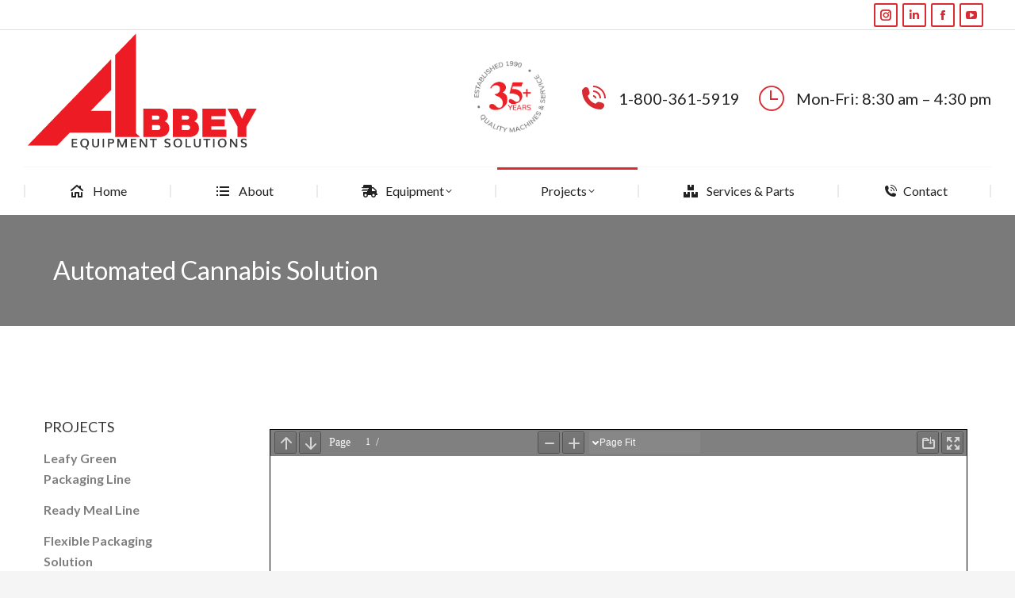

--- FILE ---
content_type: text/html; charset=UTF-8
request_url: https://abbeyequipment.com/project/automated-cannabis-solution
body_size: 17619
content:
<!DOCTYPE html>
<!--[if !(IE 6) | !(IE 7) | !(IE 8)  ]><!-->
<html lang="en-US" class="no-js">
<!--<![endif]-->
<head>
	<meta charset="UTF-8" />
				<meta name="viewport" content="width=device-width, initial-scale=1, maximum-scale=1, user-scalable=0"/>
				<link rel="profile" href="https://gmpg.org/xfn/11" />
	<title>Automated Cannabis Solution &#8211; ABBEY Equipment Solutions</title>
<meta name='robots' content='max-image-preview:large' />
	<style>img:is([sizes="auto" i], [sizes^="auto," i]) { contain-intrinsic-size: 3000px 1500px }</style>
	
		<!-- Meta Tag Manager -->
		<meta name="keywords" content="Cannabis, Cannabis Solutions" />
		<!-- / Meta Tag Manager -->
<link rel='dns-prefetch' href='//fonts.googleapis.com' />
<link rel="alternate" type="application/rss+xml" title="ABBEY Equipment Solutions &raquo; Feed" href="https://abbeyequipment.com/feed" />
<link rel="alternate" type="application/rss+xml" title="ABBEY Equipment Solutions &raquo; Comments Feed" href="https://abbeyequipment.com/comments/feed" />
<script>
window._wpemojiSettings = {"baseUrl":"https:\/\/s.w.org\/images\/core\/emoji\/16.0.1\/72x72\/","ext":".png","svgUrl":"https:\/\/s.w.org\/images\/core\/emoji\/16.0.1\/svg\/","svgExt":".svg","source":{"concatemoji":"https:\/\/abbeyequipment.com\/wp-includes\/js\/wp-emoji-release.min.js?ver=6.8.3"}};
/*! This file is auto-generated */
!function(s,n){var o,i,e;function c(e){try{var t={supportTests:e,timestamp:(new Date).valueOf()};sessionStorage.setItem(o,JSON.stringify(t))}catch(e){}}function p(e,t,n){e.clearRect(0,0,e.canvas.width,e.canvas.height),e.fillText(t,0,0);var t=new Uint32Array(e.getImageData(0,0,e.canvas.width,e.canvas.height).data),a=(e.clearRect(0,0,e.canvas.width,e.canvas.height),e.fillText(n,0,0),new Uint32Array(e.getImageData(0,0,e.canvas.width,e.canvas.height).data));return t.every(function(e,t){return e===a[t]})}function u(e,t){e.clearRect(0,0,e.canvas.width,e.canvas.height),e.fillText(t,0,0);for(var n=e.getImageData(16,16,1,1),a=0;a<n.data.length;a++)if(0!==n.data[a])return!1;return!0}function f(e,t,n,a){switch(t){case"flag":return n(e,"\ud83c\udff3\ufe0f\u200d\u26a7\ufe0f","\ud83c\udff3\ufe0f\u200b\u26a7\ufe0f")?!1:!n(e,"\ud83c\udde8\ud83c\uddf6","\ud83c\udde8\u200b\ud83c\uddf6")&&!n(e,"\ud83c\udff4\udb40\udc67\udb40\udc62\udb40\udc65\udb40\udc6e\udb40\udc67\udb40\udc7f","\ud83c\udff4\u200b\udb40\udc67\u200b\udb40\udc62\u200b\udb40\udc65\u200b\udb40\udc6e\u200b\udb40\udc67\u200b\udb40\udc7f");case"emoji":return!a(e,"\ud83e\udedf")}return!1}function g(e,t,n,a){var r="undefined"!=typeof WorkerGlobalScope&&self instanceof WorkerGlobalScope?new OffscreenCanvas(300,150):s.createElement("canvas"),o=r.getContext("2d",{willReadFrequently:!0}),i=(o.textBaseline="top",o.font="600 32px Arial",{});return e.forEach(function(e){i[e]=t(o,e,n,a)}),i}function t(e){var t=s.createElement("script");t.src=e,t.defer=!0,s.head.appendChild(t)}"undefined"!=typeof Promise&&(o="wpEmojiSettingsSupports",i=["flag","emoji"],n.supports={everything:!0,everythingExceptFlag:!0},e=new Promise(function(e){s.addEventListener("DOMContentLoaded",e,{once:!0})}),new Promise(function(t){var n=function(){try{var e=JSON.parse(sessionStorage.getItem(o));if("object"==typeof e&&"number"==typeof e.timestamp&&(new Date).valueOf()<e.timestamp+604800&&"object"==typeof e.supportTests)return e.supportTests}catch(e){}return null}();if(!n){if("undefined"!=typeof Worker&&"undefined"!=typeof OffscreenCanvas&&"undefined"!=typeof URL&&URL.createObjectURL&&"undefined"!=typeof Blob)try{var e="postMessage("+g.toString()+"("+[JSON.stringify(i),f.toString(),p.toString(),u.toString()].join(",")+"));",a=new Blob([e],{type:"text/javascript"}),r=new Worker(URL.createObjectURL(a),{name:"wpTestEmojiSupports"});return void(r.onmessage=function(e){c(n=e.data),r.terminate(),t(n)})}catch(e){}c(n=g(i,f,p,u))}t(n)}).then(function(e){for(var t in e)n.supports[t]=e[t],n.supports.everything=n.supports.everything&&n.supports[t],"flag"!==t&&(n.supports.everythingExceptFlag=n.supports.everythingExceptFlag&&n.supports[t]);n.supports.everythingExceptFlag=n.supports.everythingExceptFlag&&!n.supports.flag,n.DOMReady=!1,n.readyCallback=function(){n.DOMReady=!0}}).then(function(){return e}).then(function(){var e;n.supports.everything||(n.readyCallback(),(e=n.source||{}).concatemoji?t(e.concatemoji):e.wpemoji&&e.twemoji&&(t(e.twemoji),t(e.wpemoji)))}))}((window,document),window._wpemojiSettings);
</script>
<style id='wp-emoji-styles-inline-css'>

	img.wp-smiley, img.emoji {
		display: inline !important;
		border: none !important;
		box-shadow: none !important;
		height: 1em !important;
		width: 1em !important;
		margin: 0 0.07em !important;
		vertical-align: -0.1em !important;
		background: none !important;
		padding: 0 !important;
	}
</style>
<style id='classic-theme-styles-inline-css'>
/*! This file is auto-generated */
.wp-block-button__link{color:#fff;background-color:#32373c;border-radius:9999px;box-shadow:none;text-decoration:none;padding:calc(.667em + 2px) calc(1.333em + 2px);font-size:1.125em}.wp-block-file__button{background:#32373c;color:#fff;text-decoration:none}
</style>
<style id='pdfp-pdfposter-style-inline-css'>
.wp-block-pdfp-pdf-poster{overflow:hidden}.pdfp_wrapper .pdf{position:relative}.pdfp_wrapper.pdfp_popup_enabled .iframe_wrapper{display:none}.pdfp_wrapper.pdfp_popup_enabled .iframe_wrapper:fullscreen{display:block}.pdfp_wrapper .iframe_wrapper{height:100%;width:100%}.pdfp_wrapper .iframe_wrapper:fullscreen iframe{height:100vh!important}.pdfp_wrapper .iframe_wrapper iframe{width:100%}.pdfp_wrapper .iframe_wrapper .close{background:#fff;border:1px solid #ddd;border-radius:3px;color:#222;cursor:pointer;display:none;font-family:sans-serif;font-size:36px;line-height:100%;padding:0 7px;position:absolute;right:12px;top:35px;z-index:9999}.pdfp_wrapper .iframe_wrapper:fullscreen .close{display:block}.pdfp_wrapper .pdfp_fullscreen_close{display:none}.pdfp_wrapper.pdfp_fullscreen_opened .pdfp_fullscreen_close{align-items:center;background:#fff;border-radius:3px;color:#222;cursor:pointer;display:flex;font-size:35px;height:30px;justify-content:center;overflow:hidden;padding-bottom:4px;position:fixed;right:20px;top:20px;width:32px}.pdfp_wrapper.pdfp_fullscreen_opened .pdfp_fullscreen_overlay{background:#2229;height:100%;left:0;position:fixed;top:0;width:100%}.pdfp_wrapper.pdfp_fullscreen_opened .iframe_wrapper{display:block;height:90vh;left:50%;max-width:95%;position:fixed;top:50%;transform:translate(-50%,-50%);width:900px;z-index:99999999999}.pdfp_wrapper iframe{border:none;outline:none}.pdfp-adobe-viewer{border:1px solid #ddd;border-radius:3px;cursor:pointer;outline:none;text-decoration:none}.pdfp_download{margin-right:15px}.cta_wrapper{display:flex;gap:10px;margin-bottom:10px;text-align:left}.cta_wrapper a{text-decoration:none!important}.cta_wrapper button{cursor:pointer}.pdfp_wrapper p{margin:10px 0;text-align:center}.popout-disabled{height:50px;position:absolute;right:12px;top:12px;width:50px}.pdfp_wrapper iframe{max-width:100%}.ViewSDK_hideOverflow[data-align=center]{margin-left:auto;margin-right:auto}.ViewSDK_hideOverflow[data-align=left]{margin-right:auto}.ViewSDK_hideOverflow[data-align=right]{margin-left:auto}@media screen and (max-width:768px){.pdfp_wrapper iframe{height:calc(100vw + 120px)}}@media screen and (max-width:576px){.cta_wrapper .pdfp_download{margin-bottom:10px;margin-right:0}.cta_wrapper .pdfp_download button{margin-right:0!important}.cta_wrapper{align-items:center;display:flex;flex-direction:column}}
.pdfp_wrapper .pdf{position:relative}.pdfp_wrapper .iframe_wrapper{height:100%;width:100%}.pdfp_wrapper .iframe_wrapper:fullscreen iframe{height:100vh!important}.pdfp_wrapper .iframe_wrapper iframe{width:100%}.pdfp_wrapper .iframe_wrapper .close{background:#fff;border:1px solid #ddd;border-radius:3px;color:#222;cursor:pointer;display:none;font-family:sans-serif;font-size:36px;line-height:100%;padding:0 7px;position:absolute;right:12px;top:35px;z-index:9999}.pdfp_wrapper .iframe_wrapper:fullscreen .close{display:block}.pdfp-adobe-viewer{border:1px solid #ddd;border-radius:3px;cursor:pointer;outline:none;text-decoration:none}.pdfp_download{margin-right:15px}.cta_wrapper{margin-bottom:10px}.pdfp_wrapper p{margin:10px 0;text-align:center}.popout-disabled{height:50px;position:absolute;right:12px;top:12px;width:50px}@media screen and (max-width:768px){.pdfp_wrapper iframe{height:calc(100vw + 120px)}}.ViewSDK_hideOverflow[data-align=center]{margin-left:auto;margin-right:auto}.ViewSDK_hideOverflow[data-align=left]{margin-right:auto}.ViewSDK_hideOverflow[data-align=right]{margin-left:auto}@media screen and (max-width:768px){.pdfp_wrapper iframe{height:calc(100vw + 120px)!important}}@media screen and (max-width:576px){.cta_wrapper .pdfp_download{margin-bottom:10px;margin-right:0}.cta_wrapper .pdfp_download button{margin-right:0!important}.cta_wrapper{align-items:center;display:flex;flex-direction:column}}.ViewSDK_fullScreenPDFViewer{background-color:#474747}.ViewSDK_fullScreenPDFViewer iframe{background:green;border:none;display:block;height:90%!important;margin:auto;max-width:1320px;position:relative;top:5%;width:90%!important}

</style>
<style id='pdfemb-pdf-embedder-viewer-style-inline-css'>
.wp-block-pdfemb-pdf-embedder-viewer{max-width:none}

</style>
<style id='global-styles-inline-css'>
:root{--wp--preset--aspect-ratio--square: 1;--wp--preset--aspect-ratio--4-3: 4/3;--wp--preset--aspect-ratio--3-4: 3/4;--wp--preset--aspect-ratio--3-2: 3/2;--wp--preset--aspect-ratio--2-3: 2/3;--wp--preset--aspect-ratio--16-9: 16/9;--wp--preset--aspect-ratio--9-16: 9/16;--wp--preset--color--black: #000000;--wp--preset--color--cyan-bluish-gray: #abb8c3;--wp--preset--color--white: #FFF;--wp--preset--color--pale-pink: #f78da7;--wp--preset--color--vivid-red: #cf2e2e;--wp--preset--color--luminous-vivid-orange: #ff6900;--wp--preset--color--luminous-vivid-amber: #fcb900;--wp--preset--color--light-green-cyan: #7bdcb5;--wp--preset--color--vivid-green-cyan: #00d084;--wp--preset--color--pale-cyan-blue: #8ed1fc;--wp--preset--color--vivid-cyan-blue: #0693e3;--wp--preset--color--vivid-purple: #9b51e0;--wp--preset--color--accent: #d82b32;--wp--preset--color--dark-gray: #111;--wp--preset--color--light-gray: #767676;--wp--preset--gradient--vivid-cyan-blue-to-vivid-purple: linear-gradient(135deg,rgba(6,147,227,1) 0%,rgb(155,81,224) 100%);--wp--preset--gradient--light-green-cyan-to-vivid-green-cyan: linear-gradient(135deg,rgb(122,220,180) 0%,rgb(0,208,130) 100%);--wp--preset--gradient--luminous-vivid-amber-to-luminous-vivid-orange: linear-gradient(135deg,rgba(252,185,0,1) 0%,rgba(255,105,0,1) 100%);--wp--preset--gradient--luminous-vivid-orange-to-vivid-red: linear-gradient(135deg,rgba(255,105,0,1) 0%,rgb(207,46,46) 100%);--wp--preset--gradient--very-light-gray-to-cyan-bluish-gray: linear-gradient(135deg,rgb(238,238,238) 0%,rgb(169,184,195) 100%);--wp--preset--gradient--cool-to-warm-spectrum: linear-gradient(135deg,rgb(74,234,220) 0%,rgb(151,120,209) 20%,rgb(207,42,186) 40%,rgb(238,44,130) 60%,rgb(251,105,98) 80%,rgb(254,248,76) 100%);--wp--preset--gradient--blush-light-purple: linear-gradient(135deg,rgb(255,206,236) 0%,rgb(152,150,240) 100%);--wp--preset--gradient--blush-bordeaux: linear-gradient(135deg,rgb(254,205,165) 0%,rgb(254,45,45) 50%,rgb(107,0,62) 100%);--wp--preset--gradient--luminous-dusk: linear-gradient(135deg,rgb(255,203,112) 0%,rgb(199,81,192) 50%,rgb(65,88,208) 100%);--wp--preset--gradient--pale-ocean: linear-gradient(135deg,rgb(255,245,203) 0%,rgb(182,227,212) 50%,rgb(51,167,181) 100%);--wp--preset--gradient--electric-grass: linear-gradient(135deg,rgb(202,248,128) 0%,rgb(113,206,126) 100%);--wp--preset--gradient--midnight: linear-gradient(135deg,rgb(2,3,129) 0%,rgb(40,116,252) 100%);--wp--preset--font-size--small: 13px;--wp--preset--font-size--medium: 20px;--wp--preset--font-size--large: 36px;--wp--preset--font-size--x-large: 42px;--wp--preset--spacing--20: 0.44rem;--wp--preset--spacing--30: 0.67rem;--wp--preset--spacing--40: 1rem;--wp--preset--spacing--50: 1.5rem;--wp--preset--spacing--60: 2.25rem;--wp--preset--spacing--70: 3.38rem;--wp--preset--spacing--80: 5.06rem;--wp--preset--shadow--natural: 6px 6px 9px rgba(0, 0, 0, 0.2);--wp--preset--shadow--deep: 12px 12px 50px rgba(0, 0, 0, 0.4);--wp--preset--shadow--sharp: 6px 6px 0px rgba(0, 0, 0, 0.2);--wp--preset--shadow--outlined: 6px 6px 0px -3px rgba(255, 255, 255, 1), 6px 6px rgba(0, 0, 0, 1);--wp--preset--shadow--crisp: 6px 6px 0px rgba(0, 0, 0, 1);}:where(.is-layout-flex){gap: 0.5em;}:where(.is-layout-grid){gap: 0.5em;}body .is-layout-flex{display: flex;}.is-layout-flex{flex-wrap: wrap;align-items: center;}.is-layout-flex > :is(*, div){margin: 0;}body .is-layout-grid{display: grid;}.is-layout-grid > :is(*, div){margin: 0;}:where(.wp-block-columns.is-layout-flex){gap: 2em;}:where(.wp-block-columns.is-layout-grid){gap: 2em;}:where(.wp-block-post-template.is-layout-flex){gap: 1.25em;}:where(.wp-block-post-template.is-layout-grid){gap: 1.25em;}.has-black-color{color: var(--wp--preset--color--black) !important;}.has-cyan-bluish-gray-color{color: var(--wp--preset--color--cyan-bluish-gray) !important;}.has-white-color{color: var(--wp--preset--color--white) !important;}.has-pale-pink-color{color: var(--wp--preset--color--pale-pink) !important;}.has-vivid-red-color{color: var(--wp--preset--color--vivid-red) !important;}.has-luminous-vivid-orange-color{color: var(--wp--preset--color--luminous-vivid-orange) !important;}.has-luminous-vivid-amber-color{color: var(--wp--preset--color--luminous-vivid-amber) !important;}.has-light-green-cyan-color{color: var(--wp--preset--color--light-green-cyan) !important;}.has-vivid-green-cyan-color{color: var(--wp--preset--color--vivid-green-cyan) !important;}.has-pale-cyan-blue-color{color: var(--wp--preset--color--pale-cyan-blue) !important;}.has-vivid-cyan-blue-color{color: var(--wp--preset--color--vivid-cyan-blue) !important;}.has-vivid-purple-color{color: var(--wp--preset--color--vivid-purple) !important;}.has-black-background-color{background-color: var(--wp--preset--color--black) !important;}.has-cyan-bluish-gray-background-color{background-color: var(--wp--preset--color--cyan-bluish-gray) !important;}.has-white-background-color{background-color: var(--wp--preset--color--white) !important;}.has-pale-pink-background-color{background-color: var(--wp--preset--color--pale-pink) !important;}.has-vivid-red-background-color{background-color: var(--wp--preset--color--vivid-red) !important;}.has-luminous-vivid-orange-background-color{background-color: var(--wp--preset--color--luminous-vivid-orange) !important;}.has-luminous-vivid-amber-background-color{background-color: var(--wp--preset--color--luminous-vivid-amber) !important;}.has-light-green-cyan-background-color{background-color: var(--wp--preset--color--light-green-cyan) !important;}.has-vivid-green-cyan-background-color{background-color: var(--wp--preset--color--vivid-green-cyan) !important;}.has-pale-cyan-blue-background-color{background-color: var(--wp--preset--color--pale-cyan-blue) !important;}.has-vivid-cyan-blue-background-color{background-color: var(--wp--preset--color--vivid-cyan-blue) !important;}.has-vivid-purple-background-color{background-color: var(--wp--preset--color--vivid-purple) !important;}.has-black-border-color{border-color: var(--wp--preset--color--black) !important;}.has-cyan-bluish-gray-border-color{border-color: var(--wp--preset--color--cyan-bluish-gray) !important;}.has-white-border-color{border-color: var(--wp--preset--color--white) !important;}.has-pale-pink-border-color{border-color: var(--wp--preset--color--pale-pink) !important;}.has-vivid-red-border-color{border-color: var(--wp--preset--color--vivid-red) !important;}.has-luminous-vivid-orange-border-color{border-color: var(--wp--preset--color--luminous-vivid-orange) !important;}.has-luminous-vivid-amber-border-color{border-color: var(--wp--preset--color--luminous-vivid-amber) !important;}.has-light-green-cyan-border-color{border-color: var(--wp--preset--color--light-green-cyan) !important;}.has-vivid-green-cyan-border-color{border-color: var(--wp--preset--color--vivid-green-cyan) !important;}.has-pale-cyan-blue-border-color{border-color: var(--wp--preset--color--pale-cyan-blue) !important;}.has-vivid-cyan-blue-border-color{border-color: var(--wp--preset--color--vivid-cyan-blue) !important;}.has-vivid-purple-border-color{border-color: var(--wp--preset--color--vivid-purple) !important;}.has-vivid-cyan-blue-to-vivid-purple-gradient-background{background: var(--wp--preset--gradient--vivid-cyan-blue-to-vivid-purple) !important;}.has-light-green-cyan-to-vivid-green-cyan-gradient-background{background: var(--wp--preset--gradient--light-green-cyan-to-vivid-green-cyan) !important;}.has-luminous-vivid-amber-to-luminous-vivid-orange-gradient-background{background: var(--wp--preset--gradient--luminous-vivid-amber-to-luminous-vivid-orange) !important;}.has-luminous-vivid-orange-to-vivid-red-gradient-background{background: var(--wp--preset--gradient--luminous-vivid-orange-to-vivid-red) !important;}.has-very-light-gray-to-cyan-bluish-gray-gradient-background{background: var(--wp--preset--gradient--very-light-gray-to-cyan-bluish-gray) !important;}.has-cool-to-warm-spectrum-gradient-background{background: var(--wp--preset--gradient--cool-to-warm-spectrum) !important;}.has-blush-light-purple-gradient-background{background: var(--wp--preset--gradient--blush-light-purple) !important;}.has-blush-bordeaux-gradient-background{background: var(--wp--preset--gradient--blush-bordeaux) !important;}.has-luminous-dusk-gradient-background{background: var(--wp--preset--gradient--luminous-dusk) !important;}.has-pale-ocean-gradient-background{background: var(--wp--preset--gradient--pale-ocean) !important;}.has-electric-grass-gradient-background{background: var(--wp--preset--gradient--electric-grass) !important;}.has-midnight-gradient-background{background: var(--wp--preset--gradient--midnight) !important;}.has-small-font-size{font-size: var(--wp--preset--font-size--small) !important;}.has-medium-font-size{font-size: var(--wp--preset--font-size--medium) !important;}.has-large-font-size{font-size: var(--wp--preset--font-size--large) !important;}.has-x-large-font-size{font-size: var(--wp--preset--font-size--x-large) !important;}
:where(.wp-block-post-template.is-layout-flex){gap: 1.25em;}:where(.wp-block-post-template.is-layout-grid){gap: 1.25em;}
:where(.wp-block-columns.is-layout-flex){gap: 2em;}:where(.wp-block-columns.is-layout-grid){gap: 2em;}
:root :where(.wp-block-pullquote){font-size: 1.5em;line-height: 1.6;}
</style>
<link rel='stylesheet' id='contact-form-7-css' href='https://abbeyequipment.com/wp-content/plugins/contact-form-7/includes/css/styles.css?ver=6.1.3' media='all' />
<link rel='stylesheet' id='pdfp-public-css' href='https://abbeyequipment.com/wp-content/plugins/pdf-poster/build/public.css?ver=2.3.1' media='all' />
<link rel='stylesheet' id='wp-components-css' href='https://abbeyequipment.com/wp-includes/css/dist/components/style.min.css?ver=6.8.3' media='all' />
<link rel='stylesheet' id='godaddy-styles-css' href='https://abbeyequipment.com/wp-content/mu-plugins/vendor/wpex/godaddy-launch/includes/Dependencies/GoDaddy/Styles/build/latest.css?ver=2.0.2' media='all' />
<link rel='stylesheet' id='the7-font-css' href='https://abbeyequipment.com/wp-content/themes/dt-the7/fonts/icomoon-the7-font/icomoon-the7-font.min.css?ver=12.9.0' media='all' />
<link rel='stylesheet' id='the7-awesome-fonts-css' href='https://abbeyequipment.com/wp-content/themes/dt-the7/fonts/FontAwesome/css/all.min.css?ver=12.9.0' media='all' />
<link rel='stylesheet' id='elementor-frontend-css' href='https://abbeyequipment.com/wp-content/uploads/elementor/css/custom-frontend.min.css?ver=1763318651' media='all' />
<style id='elementor-frontend-inline-css'>
.elementor-414 .elementor-element.elementor-element-32565ff.elementor-view-stacked .elementor-icon{background-color:#d82b32;}.elementor-414 .elementor-element.elementor-element-32565ff.elementor-view-framed .elementor-icon, .elementor-414 .elementor-element.elementor-element-32565ff.elementor-view-default .elementor-icon{fill:#d82b32;color:#d82b32;border-color:#d82b32;}.elementor-414 .elementor-element.elementor-element-6652a4e.elementor-view-stacked .elementor-icon{background-color:#d82b32;}.elementor-414 .elementor-element.elementor-element-6652a4e.elementor-view-framed .elementor-icon, .elementor-414 .elementor-element.elementor-element-6652a4e.elementor-view-default .elementor-icon{fill:#d82b32;color:#d82b32;border-color:#d82b32;}.elementor-414 .elementor-element.elementor-element-293391f.elementor-view-stacked .elementor-icon{background-color:#d82b32;}.elementor-414 .elementor-element.elementor-element-293391f.elementor-view-framed .elementor-icon, .elementor-414 .elementor-element.elementor-element-293391f.elementor-view-default .elementor-icon{fill:#d82b32;color:#d82b32;border-color:#d82b32;}.elementor-414 .elementor-element.elementor-element-96faec4.elementor-view-stacked .elementor-icon{background-color:#d82b32;}.elementor-414 .elementor-element.elementor-element-96faec4.elementor-view-framed .elementor-icon, .elementor-414 .elementor-element.elementor-element-96faec4.elementor-view-default .elementor-icon{fill:#d82b32;color:#d82b32;border-color:#d82b32;}.elementor-414 .elementor-element.elementor-element-0709d02 .elementor-social-icon:hover i{color:#d82b32;}.elementor-414 .elementor-element.elementor-element-0709d02 .elementor-social-icon:hover svg{fill:#d82b32;}
</style>
<link rel='stylesheet' id='widget-heading-css' href='https://abbeyequipment.com/wp-content/plugins/elementor/assets/css/widget-heading.min.css?ver=3.33.0' media='all' />
<link rel='stylesheet' id='widget-divider-css' href='https://abbeyequipment.com/wp-content/plugins/elementor/assets/css/widget-divider.min.css?ver=3.33.0' media='all' />
<link rel='stylesheet' id='widget-image-css' href='https://abbeyequipment.com/wp-content/plugins/elementor/assets/css/widget-image.min.css?ver=3.33.0' media='all' />
<link rel='stylesheet' id='widget-icon-box-css' href='https://abbeyequipment.com/wp-content/uploads/elementor/css/custom-widget-icon-box.min.css?ver=1763318651' media='all' />
<link rel='stylesheet' id='widget-spacer-css' href='https://abbeyequipment.com/wp-content/plugins/elementor/assets/css/widget-spacer.min.css?ver=3.33.0' media='all' />
<link rel='stylesheet' id='widget-social-icons-css' href='https://abbeyequipment.com/wp-content/plugins/elementor/assets/css/widget-social-icons.min.css?ver=3.33.0' media='all' />
<link rel='stylesheet' id='e-apple-webkit-css' href='https://abbeyequipment.com/wp-content/uploads/elementor/css/custom-apple-webkit.min.css?ver=1763318651' media='all' />
<link rel='stylesheet' id='elementor-icons-css' href='https://abbeyequipment.com/wp-content/plugins/elementor/assets/lib/eicons/css/elementor-icons.min.css?ver=5.44.0' media='all' />
<link rel='stylesheet' id='elementor-post-1879-css' href='https://abbeyequipment.com/wp-content/uploads/elementor/css/post-1879.css?ver=1763318652' media='all' />
<link rel='stylesheet' id='elementor-post-1325-css' href='https://abbeyequipment.com/wp-content/uploads/elementor/css/post-1325.css?ver=1763318767' media='all' />
<link rel='stylesheet' id='elementor-post-414-css' href='https://abbeyequipment.com/wp-content/uploads/elementor/css/post-414.css?ver=1763318652' media='all' />
<link rel='stylesheet' id='dt-web-fonts-css' href='https://fonts.googleapis.com/css?family=Lato:400,600,700%7CSpace+Mono:400,600,700%7CRoboto:400,600,700%7CMuli:400,600,700' media='all' />
<link rel='stylesheet' id='dt-main-css' href='https://abbeyequipment.com/wp-content/themes/dt-the7/css/main.min.css?ver=12.9.0' media='all' />
<style id='dt-main-inline-css'>
body #load {
  display: block;
  height: 100%;
  overflow: hidden;
  position: fixed;
  width: 100%;
  z-index: 9901;
  opacity: 1;
  visibility: visible;
  transition: all .35s ease-out;
}
.load-wrap {
  width: 100%;
  height: 100%;
  background-position: center center;
  background-repeat: no-repeat;
  text-align: center;
  display: -ms-flexbox;
  display: -ms-flex;
  display: flex;
  -ms-align-items: center;
  -ms-flex-align: center;
  align-items: center;
  -ms-flex-flow: column wrap;
  flex-flow: column wrap;
  -ms-flex-pack: center;
  -ms-justify-content: center;
  justify-content: center;
}
.load-wrap > svg {
  position: absolute;
  top: 50%;
  left: 50%;
  transform: translate(-50%,-50%);
}
#load {
  background: var(--the7-elementor-beautiful-loading-bg,#ffffff);
  --the7-beautiful-spinner-color2: var(--the7-beautiful-spinner-color,#d82b32);
}

</style>
<link rel='stylesheet' id='the7-custom-scrollbar-css' href='https://abbeyequipment.com/wp-content/themes/dt-the7/lib/custom-scrollbar/custom-scrollbar.min.css?ver=12.9.0' media='all' />
<link rel='stylesheet' id='the7-core-css' href='https://abbeyequipment.com/wp-content/plugins/dt-the7-core/assets/css/post-type.min.css?ver=2.7.12' media='all' />
<link rel='stylesheet' id='the7-css-vars-css' href='https://abbeyequipment.com/wp-content/uploads/the7-css/css-vars.css?ver=217c49d641f6' media='all' />
<link rel='stylesheet' id='dt-custom-css' href='https://abbeyequipment.com/wp-content/uploads/the7-css/custom.css?ver=217c49d641f6' media='all' />
<link rel='stylesheet' id='dt-media-css' href='https://abbeyequipment.com/wp-content/uploads/the7-css/media.css?ver=217c49d641f6' media='all' />
<link rel='stylesheet' id='the7-mega-menu-css' href='https://abbeyequipment.com/wp-content/uploads/the7-css/mega-menu.css?ver=217c49d641f6' media='all' />
<link rel='stylesheet' id='the7-elements-albums-portfolio-css' href='https://abbeyequipment.com/wp-content/uploads/the7-css/the7-elements-albums-portfolio.css?ver=217c49d641f6' media='all' />
<link rel='stylesheet' id='the7-elements-css' href='https://abbeyequipment.com/wp-content/uploads/the7-css/post-type-dynamic.css?ver=217c49d641f6' media='all' />
<link rel='stylesheet' id='style-css' href='https://abbeyequipment.com/wp-content/themes/dt-the7/style.css?ver=12.9.0' media='all' />
<link rel='stylesheet' id='the7-elementor-global-css' href='https://abbeyequipment.com/wp-content/themes/dt-the7/css/compatibility/elementor/elementor-global.min.css?ver=12.9.0' media='all' />
<link rel='stylesheet' id='elementor-gf-local-roboto-css' href='https://abbeyequipment.com/wp-content/uploads/elementor/google-fonts/css/roboto.css?ver=1742239596' media='all' />
<link rel='stylesheet' id='elementor-gf-local-robotoslab-css' href='https://abbeyequipment.com/wp-content/uploads/elementor/google-fonts/css/robotoslab.css?ver=1742239598' media='all' />
<link rel='stylesheet' id='elementor-icons-shared-0-css' href='https://abbeyequipment.com/wp-content/plugins/elementor/assets/lib/font-awesome/css/fontawesome.min.css?ver=5.15.3' media='all' />
<link rel='stylesheet' id='elementor-icons-fa-solid-css' href='https://abbeyequipment.com/wp-content/plugins/elementor/assets/lib/font-awesome/css/solid.min.css?ver=5.15.3' media='all' />
<link rel='stylesheet' id='elementor-icons-the7-icons-css' href='https://abbeyequipment.com/wp-content/themes/dt-the7/fonts/icomoon-the7-font/icomoon-the7-font.min.css?ver=12.9.0' media='all' />
<link rel='stylesheet' id='elementor-icons-fa-brands-css' href='https://abbeyequipment.com/wp-content/plugins/elementor/assets/lib/font-awesome/css/brands.min.css?ver=5.15.3' media='all' />
<script src="https://abbeyequipment.com/wp-includes/js/jquery/jquery.min.js?ver=3.7.1" id="jquery-core-js"></script>
<script src="https://abbeyequipment.com/wp-includes/js/jquery/jquery-migrate.min.js?ver=3.4.1" id="jquery-migrate-js"></script>
<script id="dt-above-fold-js-extra">
var dtLocal = {"themeUrl":"https:\/\/abbeyequipment.com\/wp-content\/themes\/dt-the7","passText":"To view this protected post, enter the password below:","moreButtonText":{"loading":"Loading...","loadMore":"Load more"},"postID":"4923","ajaxurl":"https:\/\/abbeyequipment.com\/wp-admin\/admin-ajax.php","REST":{"baseUrl":"https:\/\/abbeyequipment.com\/wp-json\/the7\/v1","endpoints":{"sendMail":"\/send-mail"}},"contactMessages":{"required":"One or more fields have an error. Please check and try again.","terms":"Please accept the privacy policy.","fillTheCaptchaError":"Please, fill the captcha."},"captchaSiteKey":"","ajaxNonce":"bb069dfb34","pageData":"","themeSettings":{"smoothScroll":"off","lazyLoading":false,"desktopHeader":{"height":190},"ToggleCaptionEnabled":"disabled","ToggleCaption":"Navigation","floatingHeader":{"showAfter":150,"showMenu":true,"height":60,"logo":{"showLogo":true,"html":"<img class=\" preload-me\" src=\"https:\/\/abbeyequipment.com\/wp-content\/uploads\/2020\/09\/LogoAbbey.png\" srcset=\"https:\/\/abbeyequipment.com\/wp-content\/uploads\/2020\/09\/LogoAbbey.png 300w, https:\/\/abbeyequipment.com\/wp-content\/uploads\/2020\/09\/LogoAbbey.png 300w\" width=\"300\" height=\"152\"   sizes=\"300px\" alt=\"ABBEY Equipment Solutions\" \/>","url":"https:\/\/abbeyequipment.com\/"}},"topLine":{"floatingTopLine":{"logo":{"showLogo":false,"html":""}}},"mobileHeader":{"firstSwitchPoint":1025,"secondSwitchPoint":778,"firstSwitchPointHeight":60,"secondSwitchPointHeight":60,"mobileToggleCaptionEnabled":"disabled","mobileToggleCaption":"Menu"},"stickyMobileHeaderFirstSwitch":{"logo":{"html":"<img class=\" preload-me\" src=\"https:\/\/abbeyequipment.com\/wp-content\/uploads\/2020\/09\/LogoAbbey.png\" srcset=\"https:\/\/abbeyequipment.com\/wp-content\/uploads\/2020\/09\/LogoAbbey.png 300w, https:\/\/abbeyequipment.com\/wp-content\/uploads\/2020\/09\/LogoAbbey.png 300w\" width=\"300\" height=\"152\"   sizes=\"300px\" alt=\"ABBEY Equipment Solutions\" \/>"}},"stickyMobileHeaderSecondSwitch":{"logo":{"html":"<img class=\" preload-me\" src=\"https:\/\/abbeyequipment.com\/wp-content\/uploads\/2020\/09\/LogoAbbey.png\" srcset=\"https:\/\/abbeyequipment.com\/wp-content\/uploads\/2020\/09\/LogoAbbey.png 300w, https:\/\/abbeyequipment.com\/wp-content\/uploads\/2020\/09\/LogoAbbey.png 300w\" width=\"300\" height=\"152\"   sizes=\"300px\" alt=\"ABBEY Equipment Solutions\" \/>"}},"sidebar":{"switchPoint":992},"boxedWidth":"1680px"},"elementor":{"settings":{"container_width":1140}}};
var dtShare = {"shareButtonText":{"facebook":"Share on Facebook","twitter":"Share on X","pinterest":"Pin it","linkedin":"Share on Linkedin","whatsapp":"Share on Whatsapp"},"overlayOpacity":"90"};
</script>
<script src="https://abbeyequipment.com/wp-content/themes/dt-the7/js/above-the-fold.min.js?ver=12.9.0" id="dt-above-fold-js"></script>
<link rel="https://api.w.org/" href="https://abbeyequipment.com/wp-json/" /><link rel="alternate" title="JSON" type="application/json" href="https://abbeyequipment.com/wp-json/wp/v2/dt_portfolio/4923" /><link rel="EditURI" type="application/rsd+xml" title="RSD" href="https://abbeyequipment.com/xmlrpc.php?rsd" />
<meta name="generator" content="WordPress 6.8.3" />
<link rel="canonical" href="https://abbeyequipment.com/project/automated-cannabis-solution" />
<link rel='shortlink' href='https://abbeyequipment.com/?p=4923' />
<link rel="alternate" title="oEmbed (JSON)" type="application/json+oembed" href="https://abbeyequipment.com/wp-json/oembed/1.0/embed?url=https%3A%2F%2Fabbeyequipment.com%2Fproject%2Fautomated-cannabis-solution" />
<link rel="alternate" title="oEmbed (XML)" type="text/xml+oembed" href="https://abbeyequipment.com/wp-json/oembed/1.0/embed?url=https%3A%2F%2Fabbeyequipment.com%2Fproject%2Fautomated-cannabis-solution&#038;format=xml" />
        <style>
                    </style>
<meta name="description" content="Cannabis Solutions.">
<meta property="og:site_name" content="ABBEY Equipment Solutions" />
<meta property="og:title" content="Automated Cannabis Solution" />
<meta property="og:description" content="Develop a net weighing solution that met all the stringent Health Canada accuracy requirements." />
<meta property="og:image" content="https://abbeyequipment.com/wp-content/uploads/2020/08/Cannabis-image.jpg" />
<meta property="og:url" content="https://abbeyequipment.com/project/automated-cannabis-solution" />
<meta property="og:type" content="article" />
<meta name="generator" content="Elementor 3.33.0; settings: css_print_method-external, google_font-enabled, font_display-auto">
<style>.recentcomments a{display:inline !important;padding:0 !important;margin:0 !important;}</style>			<style>
				.e-con.e-parent:nth-of-type(n+4):not(.e-lazyloaded):not(.e-no-lazyload),
				.e-con.e-parent:nth-of-type(n+4):not(.e-lazyloaded):not(.e-no-lazyload) * {
					background-image: none !important;
				}
				@media screen and (max-height: 1024px) {
					.e-con.e-parent:nth-of-type(n+3):not(.e-lazyloaded):not(.e-no-lazyload),
					.e-con.e-parent:nth-of-type(n+3):not(.e-lazyloaded):not(.e-no-lazyload) * {
						background-image: none !important;
					}
				}
				@media screen and (max-height: 640px) {
					.e-con.e-parent:nth-of-type(n+2):not(.e-lazyloaded):not(.e-no-lazyload),
					.e-con.e-parent:nth-of-type(n+2):not(.e-lazyloaded):not(.e-no-lazyload) * {
						background-image: none !important;
					}
				}
			</style>
			<script type="text/javascript" id="the7-loader-script">
document.addEventListener("DOMContentLoaded", function(event) {
	var load = document.getElementById("load");
	if(!load.classList.contains('loader-removed')){
		var removeLoading = setTimeout(function() {
			load.className += " loader-removed";
		}, 300);
	}
});
</script>
		<link rel="icon" href="https://abbeyequipment.com/wp-content/uploads/2020/08/abbey-icon-.png" type="image/png" sizes="16x16"/><link rel="icon" href="https://abbeyequipment.com/wp-content/uploads/2020/08/abbey-icon-.png" type="image/png" sizes="32x32"/><link rel="apple-touch-icon" href="https://abbeyequipment.com/wp-content/uploads/2020/08/abbey-icon-.png"><link rel="apple-touch-icon" sizes="76x76" href="https://abbeyequipment.com/wp-content/uploads/2020/08/abbey-icon-.png"><link rel="apple-touch-icon" sizes="120x120" href="https://abbeyequipment.com/wp-content/uploads/2020/08/abbey-icon-.png"><link rel="apple-touch-icon" sizes="152x152" href="https://abbeyequipment.com/wp-content/uploads/2020/08/abbey-icon-.png"><!-- Global site tag (gtag.js) - Google Analytics -->
<script async src="https://www.googletagmanager.com/gtag/js?id=G-D304GTFYV8"></script>
<script>
  window.dataLayer = window.dataLayer || [];
  function gtag(){dataLayer.push(arguments);}
  gtag('js', new Date());

  gtag('config', 'G-D304GTFYV8');
</script><style id='the7-custom-inline-css' type='text/css'>
.sub-nav .menu-item i.fa,
.sub-nav .menu-item i.fas,
.sub-nav .menu-item i.far,
.sub-nav .menu-item i.fab {
	text-align: center;
	width: 1.25em;
}
</style>
</head>
<body id="the7-body" class="wp-singular dt_portfolio-template-default single single-portfolio postid-4923 wp-custom-logo wp-embed-responsive wp-theme-dt-the7 the7-core-ver-2.7.12 locale-en-us no-comments title-off dt-responsive-on right-mobile-menu-close-icon ouside-menu-close-icon  minus-medium-mobile-menu-close-icon fade-medium-menu-close-icon srcset-enabled btn-flat custom-btn-color custom-btn-hover-color phantom-fade phantom-line-decoration phantom-custom-logo-on sticky-mobile-header mobile-hide-sidebar top-header first-switch-logo-left first-switch-menu-right second-switch-logo-left second-switch-menu-right right-mobile-menu layzr-loading-on popup-message-style the7-ver-12.9.0 dt-fa-compatibility elementor-default elementor-kit-1879 elementor-page elementor-page-4923">
<!-- The7 12.9.0 -->
<div id="load" class="spinner-loader">
	<div class="load-wrap"><style type="text/css">
    [class*="the7-spinner-animate-"]{
        animation: spinner-animation 1s cubic-bezier(1,1,1,1) infinite;
        x:46.5px;
        y:40px;
        width:7px;
        height:20px;
        fill:var(--the7-beautiful-spinner-color2);
        opacity: 0.2;
    }
    .the7-spinner-animate-2{
        animation-delay: 0.083s;
    }
    .the7-spinner-animate-3{
        animation-delay: 0.166s;
    }
    .the7-spinner-animate-4{
         animation-delay: 0.25s;
    }
    .the7-spinner-animate-5{
         animation-delay: 0.33s;
    }
    .the7-spinner-animate-6{
         animation-delay: 0.416s;
    }
    .the7-spinner-animate-7{
         animation-delay: 0.5s;
    }
    .the7-spinner-animate-8{
         animation-delay: 0.58s;
    }
    .the7-spinner-animate-9{
         animation-delay: 0.666s;
    }
    .the7-spinner-animate-10{
         animation-delay: 0.75s;
    }
    .the7-spinner-animate-11{
        animation-delay: 0.83s;
    }
    .the7-spinner-animate-12{
        animation-delay: 0.916s;
    }
    @keyframes spinner-animation{
        from {
            opacity: 1;
        }
        to{
            opacity: 0;
        }
    }
</style>
<svg width="75px" height="75px" xmlns="http://www.w3.org/2000/svg" viewBox="0 0 100 100" preserveAspectRatio="xMidYMid">
	<rect class="the7-spinner-animate-1" rx="5" ry="5" transform="rotate(0 50 50) translate(0 -30)"></rect>
	<rect class="the7-spinner-animate-2" rx="5" ry="5" transform="rotate(30 50 50) translate(0 -30)"></rect>
	<rect class="the7-spinner-animate-3" rx="5" ry="5" transform="rotate(60 50 50) translate(0 -30)"></rect>
	<rect class="the7-spinner-animate-4" rx="5" ry="5" transform="rotate(90 50 50) translate(0 -30)"></rect>
	<rect class="the7-spinner-animate-5" rx="5" ry="5" transform="rotate(120 50 50) translate(0 -30)"></rect>
	<rect class="the7-spinner-animate-6" rx="5" ry="5" transform="rotate(150 50 50) translate(0 -30)"></rect>
	<rect class="the7-spinner-animate-7" rx="5" ry="5" transform="rotate(180 50 50) translate(0 -30)"></rect>
	<rect class="the7-spinner-animate-8" rx="5" ry="5" transform="rotate(210 50 50) translate(0 -30)"></rect>
	<rect class="the7-spinner-animate-9" rx="5" ry="5" transform="rotate(240 50 50) translate(0 -30)"></rect>
	<rect class="the7-spinner-animate-10" rx="5" ry="5" transform="rotate(270 50 50) translate(0 -30)"></rect>
	<rect class="the7-spinner-animate-11" rx="5" ry="5" transform="rotate(300 50 50) translate(0 -30)"></rect>
	<rect class="the7-spinner-animate-12" rx="5" ry="5" transform="rotate(330 50 50) translate(0 -30)"></rect>
</svg></div>
</div>
<div id="page" >
	<a class="skip-link screen-reader-text" href="#content">Skip to content</a>

<div class="masthead classic-header justify content-width-line widgets full-height dividers surround shadow-mobile-header-decoration large-mobile-menu-icon dt-parent-menu-clickable show-sub-menu-on-hover show-device-logo show-mobile-logo" >

	<div class="top-bar full-width-line top-bar-line-hide">
	<div class="top-bar-bg" ></div>
	<div class="mini-widgets left-widgets"></div><div class="right-widgets mini-widgets"><div class="soc-ico show-on-desktop in-menu-first-switch in-menu-second-switch disabled-bg accent-border border-on hover-accent-bg hover-disabled-border  hover-border-off"><a title="Instagram page opens in new window" href="https://www.instagram.com/abbeyequipment/" target="_blank" class="instagram"><span class="soc-font-icon"></span><span class="screen-reader-text">Instagram page opens in new window</span></a><a title="Linkedin page opens in new window" href="https://www.linkedin.com/company/abbey-packaging-equipment-ltd." target="_blank" class="linkedin"><span class="soc-font-icon"></span><span class="screen-reader-text">Linkedin page opens in new window</span></a><a title="Facebook page opens in new window" href="https://www.facebook.com/Abbey-Equipment-Solutions-102045985036501/" target="_blank" class="facebook"><span class="soc-font-icon"></span><span class="screen-reader-text">Facebook page opens in new window</span></a><a title="YouTube page opens in new window" href="https://www.youtube.com/channel/UCurHW_hLDb84UKBfDh1YY9A" target="_blank" class="you-tube"><span class="soc-font-icon"></span><span class="screen-reader-text">YouTube page opens in new window</span></a></div></div></div>

	<header class="header-bar" role="banner">

		<div class="branding">
	<div id="site-title" class="assistive-text">ABBEY Equipment Solutions</div>
	<div id="site-description" class="assistive-text">Your success is our success.</div>
	<a class="" href="https://abbeyequipment.com/"><img class=" preload-me" src="https://abbeyequipment.com/wp-content/uploads/2020/09/LogoAbbey.png" srcset="https://abbeyequipment.com/wp-content/uploads/2020/09/LogoAbbey.png 300w, https://abbeyequipment.com/wp-content/uploads/2020/09/LogoAbbey.png 300w" width="300" height="152"   sizes="300px" alt="ABBEY Equipment Solutions" /><img class="mobile-logo preload-me" src="https://abbeyequipment.com/wp-content/uploads/2020/09/LogoAbbey.png" srcset="https://abbeyequipment.com/wp-content/uploads/2020/09/LogoAbbey.png 300w, https://abbeyequipment.com/wp-content/uploads/2020/09/LogoAbbey.png 300w" width="300" height="152"   sizes="300px" alt="ABBEY Equipment Solutions" /></a><div class="mini-widgets"></div><div class="mini-widgets"><div class="text-area show-on-desktop near-logo-first-switch in-menu-second-switch"><p><img src="https://abbeyequipment.com/wp-content/uploads/2020/08/Abbey_30years-Small.jpg" width="90" alt="" class="wp-image-1768"/></p>
</div><div class="text-area show-on-desktop near-logo-first-switch in-menu-second-switch"></div><span class="mini-contacts phone show-on-desktop near-logo-first-switch in-menu-second-switch"><i class="fa-fw icomoon-the7-font-the7-phone-06"></i>1-800-361-5919</span><span class="mini-contacts clock show-on-desktop near-logo-first-switch in-menu-second-switch"><i class="fa-fw icomoon-the7-font-the7-clock-03"></i>Mon-Fri: 8:30 am – 4:30 pm</span></div></div>

		<nav class="navigation">

			<ul id="primary-menu" class="main-nav bg-outline-decoration hover-bg-decoration hover-line-decoration active-bg-decoration active-line-decoration level-arrows-on"><li class="menu-item menu-item-type-post_type menu-item-object-page menu-item-home menu-item-1737 first depth-0"><a href='https://abbeyequipment.com/' class=' mega-menu-img mega-menu-img-left' data-level='1'><i class="fa-fw icomoon-the7-font-the7-home-021" style="margin: 0px 10px 0px 0px;" ></i><span class="menu-item-text"><span class="menu-text">Home</span></span></a></li> <li class="menu-item menu-item-type-post_type menu-item-object-page menu-item-1736 depth-0"><a href='https://abbeyequipment.com/about' class=' mega-menu-img mega-menu-img-left' data-level='1'><i class="fa-fw dt-icon-the7-menu-012" style="margin: 0px 10px 0px 0px;" ></i><span class="menu-item-text"><span class="menu-text">About</span></span></a></li> <li class="menu-item menu-item-type-post_type menu-item-object-page menu-item-has-children menu-item-1735 has-children depth-0"><a href='https://abbeyequipment.com/equipment' class=' mega-menu-img mega-menu-img-left' data-level='1' aria-haspopup='true' aria-expanded='false'><i class="fa-fw fas fa-shipping-fast" style="margin: 0px 10px 0px 0px;" ></i><span class="menu-item-text"><span class="menu-text">Equipment</span></span></a><ul class="sub-nav level-arrows-on" role="group"><li class="menu-item menu-item-type-custom menu-item-object-custom menu-item-has-children menu-item-5373 first has-children depth-1"><a href='#' data-level='2' aria-haspopup='true' aria-expanded='false'><span class="menu-item-text"><span class="menu-text">Equipment Type</span></span></a><ul class="sub-nav level-arrows-on" role="group"><li class="menu-item menu-item-type-post_type menu-item-object-page menu-item-5374 first depth-2"><a href='https://abbeyequipment.com/processing-solutions' data-level='3'><span class="menu-item-text"><span class="menu-text">Processing Solutions</span></span></a></li> <li class="menu-item menu-item-type-post_type menu-item-object-page menu-item-5376 depth-2"><a href='https://abbeyequipment.com/inspection-solutions' data-level='3'><span class="menu-item-text"><span class="menu-text">Inspection Solutions</span></span></a></li> <li class="menu-item menu-item-type-post_type menu-item-object-page menu-item-5377 depth-2"><a href='https://abbeyequipment.com/packaging' data-level='3'><span class="menu-item-text"><span class="menu-text">Packaging Solutions</span></span></a></li> </ul></li> <li class="menu-item menu-item-type-custom menu-item-object-custom menu-item-has-children menu-item-5379 has-children depth-1"><a href='#' data-level='2' aria-haspopup='true' aria-expanded='false'><span class="menu-item-text"><span class="menu-text">Manufacturers</span></span></a><ul class="sub-nav level-arrows-on" role="group"><li class="menu-item menu-item-type-post_type menu-item-object-page menu-item-5380 first depth-2"><a href='https://abbeyequipment.com/anritsu' data-level='3'><span class="menu-item-text"><span class="menu-text">Anritsu</span></span></a></li> <li class="menu-item menu-item-type-post_type menu-item-object-page menu-item-5381 depth-2"><a href='https://abbeyequipment.com/cassel' data-level='3'><span class="menu-item-text"><span class="menu-text">Cassel</span></span></a></li> <li class="menu-item menu-item-type-post_type menu-item-object-page menu-item-6139 depth-2"><a href='https://abbeyequipment.com/gainco' data-level='3'><span class="menu-item-text"><span class="menu-text">Cantrell•Gainco</span></span></a></li> <li class="menu-item menu-item-type-post_type menu-item-object-page menu-item-5382 depth-2"><a href='https://abbeyequipment.com/consolidated-technologies' data-level='3'><span class="menu-item-text"><span class="menu-text">Consolidated Technologies</span></span></a></li> <li class="menu-item menu-item-type-post_type menu-item-object-page menu-item-5383 depth-2"><a href='https://abbeyequipment.com/effytec' data-level='3'><span class="menu-item-text"><span class="menu-text">Effytec</span></span></a></li> <li class="menu-item menu-item-type-post_type menu-item-object-page menu-item-5384 depth-2"><a href='https://abbeyequipment.com/formost-fuji' data-level='3'><span class="menu-item-text"><span class="menu-text">Formost Fuji</span></span></a></li> <li class="menu-item menu-item-type-post_type menu-item-object-page menu-item-5385 depth-2"><a href='https://abbeyequipment.com/gea' data-level='3'><span class="menu-item-text"><span class="menu-text">GEA</span></span></a></li> <li class="menu-item menu-item-type-post_type menu-item-object-page menu-item-7662 depth-2"><a href='https://abbeyequipment.com/gea-aquarius-lollipop' data-level='3'><span class="menu-item-text"><span class="menu-text">GEA (Lollipop)</span></span></a></li> <li class="menu-item menu-item-type-post_type menu-item-object-page menu-item-5386 depth-2"><a href='https://abbeyequipment.com/junapack' data-level='3'><span class="menu-item-text"><span class="menu-text">Junapack</span></span></a></li> <li class="menu-item menu-item-type-post_type menu-item-object-page menu-item-5387 depth-2"><a href='https://abbeyequipment.com/liftvrac' data-level='3'><span class="menu-item-text"><span class="menu-text">Liftvrac</span></span></a></li> <li class="menu-item menu-item-type-post_type menu-item-object-page menu-item-5388 depth-2"><a href='https://abbeyequipment.com/multipond' data-level='3'><span class="menu-item-text"><span class="menu-text">MULTIPOND</span></span></a></li> <li class="menu-item menu-item-type-post_type menu-item-object-page menu-item-5389 depth-2"><a href='https://abbeyequipment.com/opem' data-level='3'><span class="menu-item-text"><span class="menu-text">OPEM</span></span></a></li> <li class="menu-item menu-item-type-post_type menu-item-object-page menu-item-5390 depth-2"><a href='https://abbeyequipment.com/ray-tec' data-level='3'><span class="menu-item-text"><span class="menu-text">Raytec Vision</span></span></a></li> <li class="menu-item menu-item-type-post_type menu-item-object-page menu-item-5391 depth-2"><a href='https://abbeyequipment.com/teledyne' data-level='3'><span class="menu-item-text"><span class="menu-text">Teledyne Taptone</span></span></a></li> <li class="menu-item menu-item-type-post_type menu-item-object-page menu-item-5392 depth-2"><a href='https://abbeyequipment.com/turatti' data-level='3'><span class="menu-item-text"><span class="menu-text">Turatti</span></span></a></li> <li class="menu-item menu-item-type-post_type menu-item-object-page menu-item-5393 depth-2"><a href='https://abbeyequipment.com/cannabis-equipment' data-level='3'><span class="menu-item-text"><span class="menu-text">Turatti (Cannabis)</span></span></a></li> <li class="menu-item menu-item-type-post_type menu-item-object-page menu-item-5394 depth-2"><a href='https://abbeyequipment.com/urtasun' data-level='3'><span class="menu-item-text"><span class="menu-text">Urtasun</span></span></a></li> </ul></li> <li class="menu-item menu-item-type-post_type menu-item-object-page menu-item-has-children menu-item-6406 has-children depth-1"><a href='https://abbeyequipment.com/industry-videos' data-level='2' aria-haspopup='true' aria-expanded='false'><span class="menu-item-text"><span class="menu-text">Industry Videos</span></span></a><ul class="sub-nav level-arrows-on" role="group"><li class="menu-item menu-item-type-post_type menu-item-object-page menu-item-5396 first depth-2"><a href='https://abbeyequipment.com/frozen-foods' data-level='3'><span class="menu-item-text"><span class="menu-text">Frozen Foods</span></span></a></li> <li class="menu-item menu-item-type-post_type menu-item-object-page menu-item-5397 depth-2"><a href='https://abbeyequipment.com/grains' data-level='3'><span class="menu-item-text"><span class="menu-text">Grains</span></span></a></li> <li class="menu-item menu-item-type-post_type menu-item-object-page menu-item-5398 depth-2"><a href='https://abbeyequipment.com/powders-and-granules' data-level='3'><span class="menu-item-text"><span class="menu-text">Powders And Granules</span></span></a></li> <li class="menu-item menu-item-type-post_type menu-item-object-page menu-item-5401 depth-2"><a href='https://abbeyequipment.com/confectionery-and-snacks' data-level='3'><span class="menu-item-text"><span class="menu-text">Confectionery And Snacks</span></span></a></li> <li class="menu-item menu-item-type-post_type menu-item-object-page menu-item-5402 depth-2"><a href='https://abbeyequipment.com/dairy' data-level='3'><span class="menu-item-text"><span class="menu-text">Dairy</span></span></a></li> <li class="menu-item menu-item-type-post_type menu-item-object-page menu-item-5399 depth-2"><a href='https://abbeyequipment.com/produce' data-level='3'><span class="menu-item-text"><span class="menu-text">Produce</span></span></a></li> <li class="menu-item menu-item-type-post_type menu-item-object-page menu-item-5400 depth-2"><a href='https://abbeyequipment.com/protein' data-level='3'><span class="menu-item-text"><span class="menu-text">Protein</span></span></a></li> <li class="menu-item menu-item-type-post_type menu-item-object-page menu-item-5403 depth-2"><a href='https://abbeyequipment.com/cannabis' data-level='3'><span class="menu-item-text"><span class="menu-text">Cannabis</span></span></a></li> <li class="menu-item menu-item-type-post_type menu-item-object-page menu-item-5404 depth-2"><a href='https://abbeyequipment.com/nuts-and-dried-fruit' data-level='3'><span class="menu-item-text"><span class="menu-text">Nuts And Dried Fruit</span></span></a></li> <li class="menu-item menu-item-type-post_type menu-item-object-page menu-item-5405 depth-2"><a href='https://abbeyequipment.com/coffee-and-tea' data-level='3'><span class="menu-item-text"><span class="menu-text">Coffee And Tea</span></span></a></li> </ul></li> <li class="menu-item menu-item-type-post_type menu-item-object-page menu-item-5378 depth-1"><a href='https://abbeyequipment.com/mechanical-solutions' data-level='2'><span class="menu-item-text"><span class="menu-text">Integrated Mechanical Solutions</span></span></a></li> </ul></li> <li class="menu-item menu-item-type-custom menu-item-object-custom current-menu-ancestor menu-item-has-children menu-item-8249 has-children depth-0"><a href='#' data-level='1' aria-haspopup='true' aria-expanded='false'><span class="menu-item-text"><span class="menu-text">Projects</span></span></a><ul class="sub-nav level-arrows-on" role="group"><li class="menu-item menu-item-type-custom menu-item-object-custom current-menu-ancestor current-menu-parent menu-item-has-children menu-item-5416 first has-children depth-1"><a href='#' data-level='2' aria-haspopup='true' aria-expanded='false'><span class="menu-item-text"><span class="menu-text">Turnkey Project Solutions</span></span></a><ul class="sub-nav level-arrows-on" role="group"><li class="menu-item menu-item-type-post_type menu-item-object-dt_portfolio menu-item-5415 first depth-2"><a href='https://abbeyequipment.com/project/new-packaging-line-2' title='Leafy Green Packaging Line Solution' data-level='3'><span class="menu-item-text"><span class="menu-text">Leafy Green Packaging Line Solution</span></span></a></li> <li class="menu-item menu-item-type-post_type menu-item-object-dt_portfolio menu-item-5412 depth-2"><a href='https://abbeyequipment.com/project/ready-meal-line' title='Ready Meal Line Solution' data-level='3'><span class="menu-item-text"><span class="menu-text">Ready Meal Line Solution</span></span></a></li> <li class="menu-item menu-item-type-post_type menu-item-object-dt_portfolio menu-item-5413 depth-2"><a href='https://abbeyequipment.com/project/flexible-packaging-solution' data-level='3'><span class="menu-item-text"><span class="menu-text">Flexible Packaging Solution</span></span></a></li> <li class="menu-item menu-item-type-post_type menu-item-object-dt_portfolio menu-item-5411 depth-2"><a href='https://abbeyequipment.com/project/pre-made-pouch-solution' data-level='3'><span class="menu-item-text"><span class="menu-text">Pre-Made Pouch Solution</span></span></a></li> <li class="menu-item menu-item-type-post_type menu-item-object-dt_portfolio current-menu-item menu-item-5414 act depth-2"><a href='https://abbeyequipment.com/project/automated-cannabis-solution' data-level='3'><span class="menu-item-text"><span class="menu-text">Automated Cannabis Solution</span></span></a></li> <li class="menu-item menu-item-type-post_type menu-item-object-dt_portfolio menu-item-6869 depth-2"><a href='https://abbeyequipment.com/project/pre-roll-checkweighing' data-level='3'><span class="menu-item-text"><span class="menu-text">Pre-roll Checkweighing</span></span></a></li> <li class="menu-item menu-item-type-post_type menu-item-object-dt_portfolio menu-item-5410 depth-2"><a href='https://abbeyequipment.com/project/bulk-x-ray-solution' data-level='3'><span class="menu-item-text"><span class="menu-text">Bulk X-Ray Solution</span></span></a></li> <li class="menu-item menu-item-type-post_type menu-item-object-dt_portfolio menu-item-5409 depth-2"><a href='https://abbeyequipment.com/project/checkweighing-solution-for-aerosol-cans-2' data-level='3'><span class="menu-item-text"><span class="menu-text">Aerosol Can Checkweighing Solution</span></span></a></li> <li class="menu-item menu-item-type-post_type menu-item-object-dt_portfolio menu-item-7143 depth-2"><a href='https://abbeyequipment.com/project/greenhouse-processing-packaging-line' data-level='3'><span class="menu-item-text"><span class="menu-text">Greenhouse Processing &#038; Packaging Line</span></span></a></li> <li class="menu-item menu-item-type-post_type menu-item-object-dt_portfolio menu-item-7141 depth-2"><a href='https://abbeyequipment.com/project/nutra-bar-line' data-level='3'><span class="menu-item-text"><span class="menu-text">Nutra Bar Line</span></span></a></li> <li class="menu-item menu-item-type-post_type menu-item-object-dt_portfolio menu-item-7142 depth-2"><a href='https://abbeyequipment.com/project/portable-scale-solutions' data-level='3'><span class="menu-item-text"><span class="menu-text">Portable Scale Solutions</span></span></a></li> </ul></li> <li class="menu-item menu-item-type-custom menu-item-object-custom menu-item-has-children menu-item-7745 has-children depth-1"><a href='#' data-level='2' aria-haspopup='true' aria-expanded='false'><span class="menu-item-text"><span class="menu-text">Application</span></span></a><ul class="sub-nav level-arrows-on" role="group"><li class="menu-item menu-item-type-post_type menu-item-object-post menu-item-9308 first depth-2"><a href='https://abbeyequipment.com/multipond-18-head-weigher' data-level='3'><span class="menu-item-text"><span class="menu-text">MULTIPOND – 18 head weigher</span></span></a></li> <li class="menu-item menu-item-type-post_type menu-item-object-post menu-item-8816 depth-2"><a href='https://abbeyequipment.com/high-accuracy-cannabis-solutions' data-level='3'><span class="menu-item-text"><span class="menu-text">High Accuracy Cannabis Solutions</span></span></a></li> <li class="menu-item menu-item-type-post_type menu-item-object-post menu-item-8969 depth-2"><a href='https://abbeyequipment.com/multipond-fully-automated-poultry' data-level='3'><span class="menu-item-text"><span class="menu-text">MULTIPOND – Fully Automated Weighing of Poultry Products</span></span></a></li> <li class="menu-item menu-item-type-post_type menu-item-object-post menu-item-8248 depth-2"><a href='https://abbeyequipment.com/turnkey-produce-lines' data-level='3'><span class="menu-item-text"><span class="menu-text">Superior Turnkey Produce Lines</span></span></a></li> <li class="menu-item menu-item-type-post_type menu-item-object-post menu-item-8532 depth-2"><a href='https://abbeyequipment.com/formost-fuji-ground-meat-system' data-level='3'><span class="menu-item-text"><span class="menu-text">Formost Fuji – Innovative Trayless Meat System</span></span></a></li> <li class="menu-item menu-item-type-post_type menu-item-object-post menu-item-7742 depth-2"><a href='https://abbeyequipment.com/formost-fuji-ground-meat-line' data-level='3'><span class="menu-item-text"><span class="menu-text">Formost Fuji – Ground Meat Line</span></span></a></li> <li class="menu-item menu-item-type-post_type menu-item-object-post menu-item-7741 depth-2"><a href='https://abbeyequipment.com/formost-fuji-bakery-packaging-solutions' data-level='3'><span class="menu-item-text"><span class="menu-text">Formost Fuji – Packaging Solutions</span></span></a></li> <li class="menu-item menu-item-type-post_type menu-item-object-post menu-item-7799 depth-2"><a href='https://abbeyequipment.com/multipond-diced-ham' data-level='3'><span class="menu-item-text"><span class="menu-text">MULTIPOND – Diced Ham</span></span></a></li> <li class="menu-item menu-item-type-post_type menu-item-object-post menu-item-7740 depth-2"><a href='https://abbeyequipment.com/multipond-ready-to-eat-salad-solution' data-level='3'><span class="menu-item-text"><span class="menu-text">MULTIPOND – Ready To Eat Salad Solution</span></span></a></li> <li class="menu-item menu-item-type-post_type menu-item-object-post menu-item-7801 depth-2"><a href='https://abbeyequipment.com/anritsu-food-automation-inspection-technology' data-level='3'><span class="menu-item-text"><span class="menu-text">Anritsu Food Automation Inspection Technology</span></span></a></li> <li class="menu-item menu-item-type-post_type menu-item-object-post menu-item-7739 depth-2"><a href='https://abbeyequipment.com/junapack-pouch-design-for-baggers' data-level='3'><span class="menu-item-text"><span class="menu-text">Junapack –  Pouch design guide for efficient operation</span></span></a></li> <li class="menu-item menu-item-type-post_type menu-item-object-post menu-item-7743 depth-2"><a href='https://abbeyequipment.com/gea-smart-sealing-system' data-level='3'><span class="menu-item-text"><span class="menu-text">GEA &#8211; Smart Sealing System</span></span></a></li> <li class="menu-item menu-item-type-post_type menu-item-object-post menu-item-8458 depth-2"><a href='https://abbeyequipment.com/liftvrac-belt-conveyors' data-level='3'><span class="menu-item-text"><span class="menu-text">Liftvrac Belt Conveyors</span></span></a></li> <li class="menu-item menu-item-type-post_type menu-item-object-post menu-item-8685 depth-2"><a href='https://abbeyequipment.com/formost-fuji-sustainability' data-level='3'><span class="menu-item-text"><span class="menu-text">Formost Fuji – Sustainability</span></span></a></li> <li class="menu-item menu-item-type-post_type menu-item-object-post menu-item-8686 depth-2"><a href='https://abbeyequipment.com/gea-smartpacker-twintube' data-level='3'><span class="menu-item-text"><span class="menu-text">GEA SmartPacker TwinTube</span></span></a></li> </ul></li> </ul></li> <li class="menu-item menu-item-type-post_type menu-item-object-page menu-item-1732 depth-0"><a href='https://abbeyequipment.com/services' class=' mega-menu-img mega-menu-img-left' data-level='1'><i class="fa-fw fas fa-boxes" style="margin: 0px 10px 0px 0px;" ></i><span class="menu-item-text"><span class="menu-text">Services &#038; Parts</span></span></a></li> <li class="menu-item menu-item-type-post_type menu-item-object-page menu-item-1731 last depth-0 dt-mega-menu mega-auto-width mega-column-3"><a href='https://abbeyequipment.com/contact' class=' mega-menu-img mega-menu-img-left' data-level='1'><i class="fa-fw icomoon-the7-font-the7-phone-06" style="margin: 0px 6px 0px 0px;" ></i><span class="menu-item-text"><span class="menu-text">Contact</span></span></a></li> </ul>
			
		</nav>

	</header>

</div>
<div role="navigation" aria-label="Main Menu" class="dt-mobile-header ">
	<div class="dt-close-mobile-menu-icon" aria-label="Close" role="button" tabindex="0"><div class="close-line-wrap"><span class="close-line"></span><span class="close-line"></span><span class="close-line"></span></div></div>	<ul id="mobile-menu" class="mobile-main-nav">
		<li class="menu-item menu-item-type-post_type menu-item-object-page menu-item-home menu-item-1737 first depth-0"><a href='https://abbeyequipment.com/' class=' mega-menu-img mega-menu-img-left' data-level='1'><i class="fa-fw icomoon-the7-font-the7-home-021" style="margin: 0px 10px 0px 0px;" ></i><span class="menu-item-text"><span class="menu-text">Home</span></span></a></li> <li class="menu-item menu-item-type-post_type menu-item-object-page menu-item-1736 depth-0"><a href='https://abbeyequipment.com/about' class=' mega-menu-img mega-menu-img-left' data-level='1'><i class="fa-fw dt-icon-the7-menu-012" style="margin: 0px 10px 0px 0px;" ></i><span class="menu-item-text"><span class="menu-text">About</span></span></a></li> <li class="menu-item menu-item-type-post_type menu-item-object-page menu-item-has-children menu-item-1735 has-children depth-0"><a href='https://abbeyequipment.com/equipment' class=' mega-menu-img mega-menu-img-left' data-level='1' aria-haspopup='true' aria-expanded='false'><i class="fa-fw fas fa-shipping-fast" style="margin: 0px 10px 0px 0px;" ></i><span class="menu-item-text"><span class="menu-text">Equipment</span></span></a><ul class="sub-nav level-arrows-on" role="group"><li class="menu-item menu-item-type-custom menu-item-object-custom menu-item-has-children menu-item-5373 first has-children depth-1"><a href='#' data-level='2' aria-haspopup='true' aria-expanded='false'><span class="menu-item-text"><span class="menu-text">Equipment Type</span></span></a><ul class="sub-nav level-arrows-on" role="group"><li class="menu-item menu-item-type-post_type menu-item-object-page menu-item-5374 first depth-2"><a href='https://abbeyequipment.com/processing-solutions' data-level='3'><span class="menu-item-text"><span class="menu-text">Processing Solutions</span></span></a></li> <li class="menu-item menu-item-type-post_type menu-item-object-page menu-item-5376 depth-2"><a href='https://abbeyequipment.com/inspection-solutions' data-level='3'><span class="menu-item-text"><span class="menu-text">Inspection Solutions</span></span></a></li> <li class="menu-item menu-item-type-post_type menu-item-object-page menu-item-5377 depth-2"><a href='https://abbeyequipment.com/packaging' data-level='3'><span class="menu-item-text"><span class="menu-text">Packaging Solutions</span></span></a></li> </ul></li> <li class="menu-item menu-item-type-custom menu-item-object-custom menu-item-has-children menu-item-5379 has-children depth-1"><a href='#' data-level='2' aria-haspopup='true' aria-expanded='false'><span class="menu-item-text"><span class="menu-text">Manufacturers</span></span></a><ul class="sub-nav level-arrows-on" role="group"><li class="menu-item menu-item-type-post_type menu-item-object-page menu-item-5380 first depth-2"><a href='https://abbeyequipment.com/anritsu' data-level='3'><span class="menu-item-text"><span class="menu-text">Anritsu</span></span></a></li> <li class="menu-item menu-item-type-post_type menu-item-object-page menu-item-5381 depth-2"><a href='https://abbeyequipment.com/cassel' data-level='3'><span class="menu-item-text"><span class="menu-text">Cassel</span></span></a></li> <li class="menu-item menu-item-type-post_type menu-item-object-page menu-item-6139 depth-2"><a href='https://abbeyequipment.com/gainco' data-level='3'><span class="menu-item-text"><span class="menu-text">Cantrell•Gainco</span></span></a></li> <li class="menu-item menu-item-type-post_type menu-item-object-page menu-item-5382 depth-2"><a href='https://abbeyequipment.com/consolidated-technologies' data-level='3'><span class="menu-item-text"><span class="menu-text">Consolidated Technologies</span></span></a></li> <li class="menu-item menu-item-type-post_type menu-item-object-page menu-item-5383 depth-2"><a href='https://abbeyequipment.com/effytec' data-level='3'><span class="menu-item-text"><span class="menu-text">Effytec</span></span></a></li> <li class="menu-item menu-item-type-post_type menu-item-object-page menu-item-5384 depth-2"><a href='https://abbeyequipment.com/formost-fuji' data-level='3'><span class="menu-item-text"><span class="menu-text">Formost Fuji</span></span></a></li> <li class="menu-item menu-item-type-post_type menu-item-object-page menu-item-5385 depth-2"><a href='https://abbeyequipment.com/gea' data-level='3'><span class="menu-item-text"><span class="menu-text">GEA</span></span></a></li> <li class="menu-item menu-item-type-post_type menu-item-object-page menu-item-7662 depth-2"><a href='https://abbeyequipment.com/gea-aquarius-lollipop' data-level='3'><span class="menu-item-text"><span class="menu-text">GEA (Lollipop)</span></span></a></li> <li class="menu-item menu-item-type-post_type menu-item-object-page menu-item-5386 depth-2"><a href='https://abbeyequipment.com/junapack' data-level='3'><span class="menu-item-text"><span class="menu-text">Junapack</span></span></a></li> <li class="menu-item menu-item-type-post_type menu-item-object-page menu-item-5387 depth-2"><a href='https://abbeyequipment.com/liftvrac' data-level='3'><span class="menu-item-text"><span class="menu-text">Liftvrac</span></span></a></li> <li class="menu-item menu-item-type-post_type menu-item-object-page menu-item-5388 depth-2"><a href='https://abbeyequipment.com/multipond' data-level='3'><span class="menu-item-text"><span class="menu-text">MULTIPOND</span></span></a></li> <li class="menu-item menu-item-type-post_type menu-item-object-page menu-item-5389 depth-2"><a href='https://abbeyequipment.com/opem' data-level='3'><span class="menu-item-text"><span class="menu-text">OPEM</span></span></a></li> <li class="menu-item menu-item-type-post_type menu-item-object-page menu-item-5390 depth-2"><a href='https://abbeyequipment.com/ray-tec' data-level='3'><span class="menu-item-text"><span class="menu-text">Raytec Vision</span></span></a></li> <li class="menu-item menu-item-type-post_type menu-item-object-page menu-item-5391 depth-2"><a href='https://abbeyequipment.com/teledyne' data-level='3'><span class="menu-item-text"><span class="menu-text">Teledyne Taptone</span></span></a></li> <li class="menu-item menu-item-type-post_type menu-item-object-page menu-item-5392 depth-2"><a href='https://abbeyequipment.com/turatti' data-level='3'><span class="menu-item-text"><span class="menu-text">Turatti</span></span></a></li> <li class="menu-item menu-item-type-post_type menu-item-object-page menu-item-5393 depth-2"><a href='https://abbeyequipment.com/cannabis-equipment' data-level='3'><span class="menu-item-text"><span class="menu-text">Turatti (Cannabis)</span></span></a></li> <li class="menu-item menu-item-type-post_type menu-item-object-page menu-item-5394 depth-2"><a href='https://abbeyequipment.com/urtasun' data-level='3'><span class="menu-item-text"><span class="menu-text">Urtasun</span></span></a></li> </ul></li> <li class="menu-item menu-item-type-post_type menu-item-object-page menu-item-has-children menu-item-6406 has-children depth-1"><a href='https://abbeyequipment.com/industry-videos' data-level='2' aria-haspopup='true' aria-expanded='false'><span class="menu-item-text"><span class="menu-text">Industry Videos</span></span></a><ul class="sub-nav level-arrows-on" role="group"><li class="menu-item menu-item-type-post_type menu-item-object-page menu-item-5396 first depth-2"><a href='https://abbeyequipment.com/frozen-foods' data-level='3'><span class="menu-item-text"><span class="menu-text">Frozen Foods</span></span></a></li> <li class="menu-item menu-item-type-post_type menu-item-object-page menu-item-5397 depth-2"><a href='https://abbeyequipment.com/grains' data-level='3'><span class="menu-item-text"><span class="menu-text">Grains</span></span></a></li> <li class="menu-item menu-item-type-post_type menu-item-object-page menu-item-5398 depth-2"><a href='https://abbeyequipment.com/powders-and-granules' data-level='3'><span class="menu-item-text"><span class="menu-text">Powders And Granules</span></span></a></li> <li class="menu-item menu-item-type-post_type menu-item-object-page menu-item-5401 depth-2"><a href='https://abbeyequipment.com/confectionery-and-snacks' data-level='3'><span class="menu-item-text"><span class="menu-text">Confectionery And Snacks</span></span></a></li> <li class="menu-item menu-item-type-post_type menu-item-object-page menu-item-5402 depth-2"><a href='https://abbeyequipment.com/dairy' data-level='3'><span class="menu-item-text"><span class="menu-text">Dairy</span></span></a></li> <li class="menu-item menu-item-type-post_type menu-item-object-page menu-item-5399 depth-2"><a href='https://abbeyequipment.com/produce' data-level='3'><span class="menu-item-text"><span class="menu-text">Produce</span></span></a></li> <li class="menu-item menu-item-type-post_type menu-item-object-page menu-item-5400 depth-2"><a href='https://abbeyequipment.com/protein' data-level='3'><span class="menu-item-text"><span class="menu-text">Protein</span></span></a></li> <li class="menu-item menu-item-type-post_type menu-item-object-page menu-item-5403 depth-2"><a href='https://abbeyequipment.com/cannabis' data-level='3'><span class="menu-item-text"><span class="menu-text">Cannabis</span></span></a></li> <li class="menu-item menu-item-type-post_type menu-item-object-page menu-item-5404 depth-2"><a href='https://abbeyequipment.com/nuts-and-dried-fruit' data-level='3'><span class="menu-item-text"><span class="menu-text">Nuts And Dried Fruit</span></span></a></li> <li class="menu-item menu-item-type-post_type menu-item-object-page menu-item-5405 depth-2"><a href='https://abbeyequipment.com/coffee-and-tea' data-level='3'><span class="menu-item-text"><span class="menu-text">Coffee And Tea</span></span></a></li> </ul></li> <li class="menu-item menu-item-type-post_type menu-item-object-page menu-item-5378 depth-1"><a href='https://abbeyequipment.com/mechanical-solutions' data-level='2'><span class="menu-item-text"><span class="menu-text">Integrated Mechanical Solutions</span></span></a></li> </ul></li> <li class="menu-item menu-item-type-custom menu-item-object-custom current-menu-ancestor menu-item-has-children menu-item-8249 has-children depth-0"><a href='#' data-level='1' aria-haspopup='true' aria-expanded='false'><span class="menu-item-text"><span class="menu-text">Projects</span></span></a><ul class="sub-nav level-arrows-on" role="group"><li class="menu-item menu-item-type-custom menu-item-object-custom current-menu-ancestor current-menu-parent menu-item-has-children menu-item-5416 first has-children depth-1"><a href='#' data-level='2' aria-haspopup='true' aria-expanded='false'><span class="menu-item-text"><span class="menu-text">Turnkey Project Solutions</span></span></a><ul class="sub-nav level-arrows-on" role="group"><li class="menu-item menu-item-type-post_type menu-item-object-dt_portfolio menu-item-5415 first depth-2"><a href='https://abbeyequipment.com/project/new-packaging-line-2' title='Leafy Green Packaging Line Solution' data-level='3'><span class="menu-item-text"><span class="menu-text">Leafy Green Packaging Line Solution</span></span></a></li> <li class="menu-item menu-item-type-post_type menu-item-object-dt_portfolio menu-item-5412 depth-2"><a href='https://abbeyequipment.com/project/ready-meal-line' title='Ready Meal Line Solution' data-level='3'><span class="menu-item-text"><span class="menu-text">Ready Meal Line Solution</span></span></a></li> <li class="menu-item menu-item-type-post_type menu-item-object-dt_portfolio menu-item-5413 depth-2"><a href='https://abbeyequipment.com/project/flexible-packaging-solution' data-level='3'><span class="menu-item-text"><span class="menu-text">Flexible Packaging Solution</span></span></a></li> <li class="menu-item menu-item-type-post_type menu-item-object-dt_portfolio menu-item-5411 depth-2"><a href='https://abbeyequipment.com/project/pre-made-pouch-solution' data-level='3'><span class="menu-item-text"><span class="menu-text">Pre-Made Pouch Solution</span></span></a></li> <li class="menu-item menu-item-type-post_type menu-item-object-dt_portfolio current-menu-item menu-item-5414 act depth-2"><a href='https://abbeyequipment.com/project/automated-cannabis-solution' data-level='3'><span class="menu-item-text"><span class="menu-text">Automated Cannabis Solution</span></span></a></li> <li class="menu-item menu-item-type-post_type menu-item-object-dt_portfolio menu-item-6869 depth-2"><a href='https://abbeyequipment.com/project/pre-roll-checkweighing' data-level='3'><span class="menu-item-text"><span class="menu-text">Pre-roll Checkweighing</span></span></a></li> <li class="menu-item menu-item-type-post_type menu-item-object-dt_portfolio menu-item-5410 depth-2"><a href='https://abbeyequipment.com/project/bulk-x-ray-solution' data-level='3'><span class="menu-item-text"><span class="menu-text">Bulk X-Ray Solution</span></span></a></li> <li class="menu-item menu-item-type-post_type menu-item-object-dt_portfolio menu-item-5409 depth-2"><a href='https://abbeyequipment.com/project/checkweighing-solution-for-aerosol-cans-2' data-level='3'><span class="menu-item-text"><span class="menu-text">Aerosol Can Checkweighing Solution</span></span></a></li> <li class="menu-item menu-item-type-post_type menu-item-object-dt_portfolio menu-item-7143 depth-2"><a href='https://abbeyequipment.com/project/greenhouse-processing-packaging-line' data-level='3'><span class="menu-item-text"><span class="menu-text">Greenhouse Processing &#038; Packaging Line</span></span></a></li> <li class="menu-item menu-item-type-post_type menu-item-object-dt_portfolio menu-item-7141 depth-2"><a href='https://abbeyequipment.com/project/nutra-bar-line' data-level='3'><span class="menu-item-text"><span class="menu-text">Nutra Bar Line</span></span></a></li> <li class="menu-item menu-item-type-post_type menu-item-object-dt_portfolio menu-item-7142 depth-2"><a href='https://abbeyequipment.com/project/portable-scale-solutions' data-level='3'><span class="menu-item-text"><span class="menu-text">Portable Scale Solutions</span></span></a></li> </ul></li> <li class="menu-item menu-item-type-custom menu-item-object-custom menu-item-has-children menu-item-7745 has-children depth-1"><a href='#' data-level='2' aria-haspopup='true' aria-expanded='false'><span class="menu-item-text"><span class="menu-text">Application</span></span></a><ul class="sub-nav level-arrows-on" role="group"><li class="menu-item menu-item-type-post_type menu-item-object-post menu-item-9308 first depth-2"><a href='https://abbeyequipment.com/multipond-18-head-weigher' data-level='3'><span class="menu-item-text"><span class="menu-text">MULTIPOND – 18 head weigher</span></span></a></li> <li class="menu-item menu-item-type-post_type menu-item-object-post menu-item-8816 depth-2"><a href='https://abbeyequipment.com/high-accuracy-cannabis-solutions' data-level='3'><span class="menu-item-text"><span class="menu-text">High Accuracy Cannabis Solutions</span></span></a></li> <li class="menu-item menu-item-type-post_type menu-item-object-post menu-item-8969 depth-2"><a href='https://abbeyequipment.com/multipond-fully-automated-poultry' data-level='3'><span class="menu-item-text"><span class="menu-text">MULTIPOND – Fully Automated Weighing of Poultry Products</span></span></a></li> <li class="menu-item menu-item-type-post_type menu-item-object-post menu-item-8248 depth-2"><a href='https://abbeyequipment.com/turnkey-produce-lines' data-level='3'><span class="menu-item-text"><span class="menu-text">Superior Turnkey Produce Lines</span></span></a></li> <li class="menu-item menu-item-type-post_type menu-item-object-post menu-item-8532 depth-2"><a href='https://abbeyequipment.com/formost-fuji-ground-meat-system' data-level='3'><span class="menu-item-text"><span class="menu-text">Formost Fuji – Innovative Trayless Meat System</span></span></a></li> <li class="menu-item menu-item-type-post_type menu-item-object-post menu-item-7742 depth-2"><a href='https://abbeyequipment.com/formost-fuji-ground-meat-line' data-level='3'><span class="menu-item-text"><span class="menu-text">Formost Fuji – Ground Meat Line</span></span></a></li> <li class="menu-item menu-item-type-post_type menu-item-object-post menu-item-7741 depth-2"><a href='https://abbeyequipment.com/formost-fuji-bakery-packaging-solutions' data-level='3'><span class="menu-item-text"><span class="menu-text">Formost Fuji – Packaging Solutions</span></span></a></li> <li class="menu-item menu-item-type-post_type menu-item-object-post menu-item-7799 depth-2"><a href='https://abbeyequipment.com/multipond-diced-ham' data-level='3'><span class="menu-item-text"><span class="menu-text">MULTIPOND – Diced Ham</span></span></a></li> <li class="menu-item menu-item-type-post_type menu-item-object-post menu-item-7740 depth-2"><a href='https://abbeyequipment.com/multipond-ready-to-eat-salad-solution' data-level='3'><span class="menu-item-text"><span class="menu-text">MULTIPOND – Ready To Eat Salad Solution</span></span></a></li> <li class="menu-item menu-item-type-post_type menu-item-object-post menu-item-7801 depth-2"><a href='https://abbeyequipment.com/anritsu-food-automation-inspection-technology' data-level='3'><span class="menu-item-text"><span class="menu-text">Anritsu Food Automation Inspection Technology</span></span></a></li> <li class="menu-item menu-item-type-post_type menu-item-object-post menu-item-7739 depth-2"><a href='https://abbeyequipment.com/junapack-pouch-design-for-baggers' data-level='3'><span class="menu-item-text"><span class="menu-text">Junapack –  Pouch design guide for efficient operation</span></span></a></li> <li class="menu-item menu-item-type-post_type menu-item-object-post menu-item-7743 depth-2"><a href='https://abbeyequipment.com/gea-smart-sealing-system' data-level='3'><span class="menu-item-text"><span class="menu-text">GEA &#8211; Smart Sealing System</span></span></a></li> <li class="menu-item menu-item-type-post_type menu-item-object-post menu-item-8458 depth-2"><a href='https://abbeyequipment.com/liftvrac-belt-conveyors' data-level='3'><span class="menu-item-text"><span class="menu-text">Liftvrac Belt Conveyors</span></span></a></li> <li class="menu-item menu-item-type-post_type menu-item-object-post menu-item-8685 depth-2"><a href='https://abbeyequipment.com/formost-fuji-sustainability' data-level='3'><span class="menu-item-text"><span class="menu-text">Formost Fuji – Sustainability</span></span></a></li> <li class="menu-item menu-item-type-post_type menu-item-object-post menu-item-8686 depth-2"><a href='https://abbeyequipment.com/gea-smartpacker-twintube' data-level='3'><span class="menu-item-text"><span class="menu-text">GEA SmartPacker TwinTube</span></span></a></li> </ul></li> </ul></li> <li class="menu-item menu-item-type-post_type menu-item-object-page menu-item-1732 depth-0"><a href='https://abbeyequipment.com/services' class=' mega-menu-img mega-menu-img-left' data-level='1'><i class="fa-fw fas fa-boxes" style="margin: 0px 10px 0px 0px;" ></i><span class="menu-item-text"><span class="menu-text">Services &#038; Parts</span></span></a></li> <li class="menu-item menu-item-type-post_type menu-item-object-page menu-item-1731 last depth-0 dt-mega-menu mega-auto-width mega-column-3"><a href='https://abbeyequipment.com/contact' class=' mega-menu-img mega-menu-img-left' data-level='1'><i class="fa-fw icomoon-the7-font-the7-phone-06" style="margin: 0px 6px 0px 0px;" ></i><span class="menu-item-text"><span class="menu-text">Contact</span></span></a></li> 	</ul>
	<div class='mobile-mini-widgets-in-menu'></div>
</div>


		<header data-elementor-type="header" data-elementor-id="1325" class="elementor elementor-1325 elementor-location-header" data-elementor-post-type="elementor_library">
					<section class="elementor-section elementor-top-section elementor-element elementor-element-5c38159 elementor-section-full_width elementor-section-stretched elementor-section-height-default elementor-section-height-default" data-id="5c38159" data-element_type="section" data-settings="{&quot;stretch_section&quot;:&quot;section-stretched&quot;}">
						<div class="elementor-container elementor-column-gap-default">
					<div class="elementor-column elementor-col-100 elementor-top-column elementor-element elementor-element-3b98e4d" data-id="3b98e4d" data-element_type="column">
			<div class="elementor-widget-wrap elementor-element-populated">
						<div class="elementor-element elementor-element-1ec7bf7 elementor-widget elementor-widget-theme-page-title elementor-page-title elementor-widget-heading" data-id="1ec7bf7" data-element_type="widget" data-widget_type="theme-page-title.default">
				<div class="elementor-widget-container">
					<h1 class="elementor-heading-title elementor-size-default">Automated Cannabis Solution</h1>				</div>
				</div>
					</div>
		</div>
					</div>
		</section>
				</header>
		

<div id="main" class="sidebar-left sidebar-divider-off">

	
	<div class="main-gradient"></div>
	<div class="wf-wrap">
	<div class="wf-container-main">

	

			<div id="content" class="content" role="main">

				
	<article id="post-4923" class="project-post post-4923 dt_portfolio type-dt_portfolio status-publish has-post-thumbnail hentry dt_portfolio_category-line-card">

		<div class="project-content">		<div data-elementor-type="wp-post" data-elementor-id="4923" class="elementor elementor-4923" data-elementor-post-type="dt_portfolio">
						<section class="elementor-section elementor-top-section elementor-element elementor-element-97d75b6 elementor-section-boxed elementor-section-height-default elementor-section-height-default" data-id="97d75b6" data-element_type="section">
						<div class="elementor-container elementor-column-gap-wider">
					<div class="elementor-column elementor-col-100 elementor-top-column elementor-element elementor-element-1d94fe6f" data-id="1d94fe6f" data-element_type="column">
			<div class="elementor-widget-wrap elementor-element-populated">
						<div class="elementor-element elementor-element-5f00f8a elementor-widget elementor-widget-text-editor" data-id="5f00f8a" data-element_type="widget" data-widget_type="text-editor.default">
				<div class="elementor-widget-container">
									<p>
		<div class="wppdfemb-frame-container-1" style="-webkit-overflow-scrolling:auto;">
			<iframe class="pdfembed-iframe nonfullscreen wppdf-emb-iframe-1"
				src="https://abbeyequipment.com/?pdfemb-data=eyJ1cmwiOiJodHRwczpcL1wvYWJiZXllcXVpcG1lbnQuY29tXC93cC1jb250ZW50XC91cGxvYWRzXC8yMDIxXC8wNVwvQWJiZXktQXV0b21hdGVkLUNhbm5hYmlzLVdlaWdoaW5nLnBkZiIsImluZGV4IjoxLCJwZGZJRCI6NjI5Nn0"
				data-pdf-id="6296"
				data-pdf-index="1"
				style="border:none;width:100%;max-width:100%;height:1122px;"
				scrolling="yes">
			</iframe>
		</div>

		</p>								</div>
				</div>
					</div>
		</div>
					</div>
		</section>
				</div>
		</div>
	</article>


			</div><!-- #content -->

			
	<aside id="sidebar" class="sidebar bg-under-widget dt-sticky-sidebar">
		<div class="sidebar-content widget-divider-off">
			<section id="presscore-custom-menu-one-6" class="widget widget_presscore-custom-menu-one"><div class="widget-title">PROJECTS</div><ul class="custom-menu enable-bold"><li class="menu-item menu-item-type-post_type menu-item-object-dt_portfolio menu-item-2262 first"><a href="https://abbeyequipment.com/project/new-packaging-line"> Leafy Green Packaging Line</a></li><li class="menu-item menu-item-type-post_type menu-item-object-dt_portfolio menu-item-2259"><a href="https://abbeyequipment.com/project/dual-tray-line"> Ready Meal Line</a></li><li class="menu-item menu-item-type-post_type menu-item-object-dt_portfolio menu-item-2258"><a href="https://abbeyequipment.com/project/flexible-packaging-solution"> Flexible Packaging Solution</a></li><li class="menu-item menu-item-type-post_type menu-item-object-dt_portfolio menu-item-7134"><a href="https://abbeyequipment.com/project/pre-made-pouch-solution"> Pre-Made Pouch Solution</a></li><li class="menu-item menu-item-type-post_type menu-item-object-dt_portfolio menu-item-2261"><a href="https://abbeyequipment.com/project/automated-cannabis-weighing-and-filling-solution"> Automated Cannabis Weighing and Filling Solution</a></li><li class="menu-item menu-item-type-post_type menu-item-object-dt_portfolio menu-item-6351"><a href="https://abbeyequipment.com/project/pre-roll-checkweighing"> Pre-roll Checkweighing</a></li><li class="menu-item menu-item-type-post_type menu-item-object-dt_portfolio menu-item-6355"><a href="https://abbeyequipment.com/project/bulk-x-ray-solution"> Bulk X-Ray Solution</a></li><li class="menu-item menu-item-type-post_type menu-item-object-dt_portfolio menu-item-7133"><a href="https://abbeyequipment.com/project/checkweighing-solution-for-aerosol-cans-2"> Aerosol Can Checkweighing Solution</a></li><li class="menu-item menu-item-type-post_type menu-item-object-dt_portfolio menu-item-7130"><a href="https://abbeyequipment.com/project/nutra-bar-line"> Nutra Bar Line</a></li><li class="menu-item menu-item-type-post_type menu-item-object-dt_portfolio menu-item-7132"><a href="https://abbeyequipment.com/project/greenhouse-processing-packaging-line"> Greenhouse Processing &#038; Packaging Line</a></li><li class="menu-item menu-item-type-post_type menu-item-object-dt_portfolio menu-item-7131"><a href="https://abbeyequipment.com/project/portable-scale-solutions"> Portable Scale Solutions</a></li></ul></section>		</div>
	</aside><!-- #sidebar -->


			</div><!-- .wf-container -->
		</div><!-- .wf-wrap -->

	
	</div><!-- #main -->

	


	<!-- !Footer -->
	<footer id="footer" class="footer solid-bg elementor-footer"  role="contentinfo">

		
			<div class="wf-wrap">
				<div class="wf-container-footer">
					<div class="wf-container">
								<footer data-elementor-type="footer" data-elementor-id="414" class="elementor elementor-414 elementor-location-footer" data-elementor-post-type="elementor_library">
					<section class="elementor-section elementor-top-section elementor-element elementor-element-6bac57e elementor-section-stretched elementor-section-full_width elementor-section-height-default elementor-section-height-default" data-id="6bac57e" data-element_type="section" data-settings="{&quot;stretch_section&quot;:&quot;section-stretched&quot;}">
						<div class="elementor-container elementor-column-gap-no">
					<div class="elementor-column elementor-col-100 elementor-top-column elementor-element elementor-element-812a8b7" data-id="812a8b7" data-element_type="column">
			<div class="elementor-widget-wrap elementor-element-populated">
						<div class="elementor-element elementor-element-831cc8d elementor-widget-divider--view-line elementor-widget-divider--separator-type-pattern elementor-widget elementor-widget-divider" data-id="831cc8d" data-element_type="widget" data-widget_type="divider.default">
				<div class="elementor-widget-container">
							<div class="elementor-divider" style="--divider-pattern-url: url(&quot;data:image/svg+xml,%3Csvg xmlns=&#039;http://www.w3.org/2000/svg&#039; preserveAspectRatio=&#039;none&#039; overflow=&#039;visible&#039; height=&#039;100%&#039; viewBox=&#039;0 0 20 16&#039; fill=&#039;none&#039; stroke=&#039;black&#039; stroke-width=&#039;3&#039; stroke-linecap=&#039;square&#039; stroke-miterlimit=&#039;10&#039;%3E%3Cg transform=&#039;translate(-12.000000, 0)&#039;%3E%3Cpath d=&#039;M28,0L10,18&#039;/%3E%3Cpath d=&#039;M18,0L0,18&#039;/%3E%3Cpath d=&#039;M48,0L30,18&#039;/%3E%3Cpath d=&#039;M38,0L20,18&#039;/%3E%3C/g%3E%3C/svg%3E&quot;);">
			<span class="elementor-divider-separator">
						</span>
		</div>
						</div>
				</div>
					</div>
		</div>
					</div>
		</section>
				<section class="elementor-section elementor-top-section elementor-element elementor-element-55d9fc84 elementor-section-boxed elementor-section-height-default elementor-section-height-default" data-id="55d9fc84" data-element_type="section" data-settings="{&quot;background_background&quot;:&quot;classic&quot;}">
							<div class="elementor-background-overlay"></div>
							<div class="elementor-container elementor-column-gap-no">
					<div class="elementor-column elementor-col-100 elementor-top-column elementor-element elementor-element-7cdd87dd" data-id="7cdd87dd" data-element_type="column">
			<div class="elementor-widget-wrap elementor-element-populated">
						<section class="elementor-section elementor-inner-section elementor-element elementor-element-f921076 elementor-section-boxed elementor-section-height-default elementor-section-height-default" data-id="f921076" data-element_type="section">
						<div class="elementor-container elementor-column-gap-wider">
					<div class="elementor-column elementor-col-50 elementor-inner-column elementor-element elementor-element-c27e8c8" data-id="c27e8c8" data-element_type="column">
			<div class="elementor-widget-wrap elementor-element-populated">
						<div class="elementor-element elementor-element-977ddb9 elementor-widget elementor-widget-image" data-id="977ddb9" data-element_type="widget" data-widget_type="image.default">
				<div class="elementor-widget-container">
															<img width="1410" height="714" src="https://abbeyequipment.com/wp-content/uploads/2020/02/LogoAbbey-PNG-WHITE-1.png" class="attachment-full size-full wp-image-3024" alt="" srcset="https://i0.wp.com/abbeyequipment.com/wp-content/uploads/2020/02/LogoAbbey-PNG-WHITE-1.png?w=1410&amp;ssl=1 1410w, https://i0.wp.com/abbeyequipment.com/wp-content/uploads/2020/02/LogoAbbey-PNG-WHITE-1.png?resize=300%2C152&amp;ssl=1 300w, https://i0.wp.com/abbeyequipment.com/wp-content/uploads/2020/02/LogoAbbey-PNG-WHITE-1.png?resize=1024%2C519&amp;ssl=1 1024w, https://i0.wp.com/abbeyequipment.com/wp-content/uploads/2020/02/LogoAbbey-PNG-WHITE-1.png?resize=768%2C389&amp;ssl=1 768w" sizes="(max-width: 1410px) 100vw, 1410px" />															</div>
				</div>
				<div class="elementor-element elementor-element-e1deafa elementor-widget elementor-widget-heading" data-id="e1deafa" data-element_type="widget" data-widget_type="heading.default">
				<div class="elementor-widget-container">
					<h4 class="elementor-heading-title elementor-size-default">Your success is our success. </h4>				</div>
				</div>
				<div class="elementor-element elementor-element-f2aca7d elementor-widget elementor-widget-text-editor" data-id="f2aca7d" data-element_type="widget" data-widget_type="text-editor.default">
				<div class="elementor-widget-container">
									<p>30 years of experience brings an array of knowledge, skills, partnerships and leading-edge technology, to assist you with the integration of new equipment into your existing processing and packaging lines.</p>								</div>
				</div>
					</div>
		</div>
				<div class="elementor-column elementor-col-50 elementor-inner-column elementor-element elementor-element-7b69c47" data-id="7b69c47" data-element_type="column">
			<div class="elementor-widget-wrap elementor-element-populated">
						<div class="elementor-element elementor-element-32565ff elementor-position-left elementor-view-default elementor-mobile-position-top elementor-widget elementor-widget-icon-box" data-id="32565ff" data-element_type="widget" data-widget_type="icon-box.default">
				<div class="elementor-widget-container">
							<div class="elementor-icon-box-wrapper">

						<div class="elementor-icon-box-icon">
				<span  class="elementor-icon">
				<i aria-hidden="true" class="fas fa-building"></i>				</span>
			</div>
			
						<div class="elementor-icon-box-content">

									<div class="elementor-icon-box-title">
						<span  >
							Main Office Location						</span>
					</div>
				
				
			</div>
			
		</div>
						</div>
				</div>
				<div class="elementor-element elementor-element-a16a655 elementor-widget elementor-widget-text-editor" data-id="a16a655" data-element_type="widget" data-widget_type="text-editor.default">
				<div class="elementor-widget-container">
									<p>5030 South Service Road, Burlington, Ontario L7L 5Y7</p>								</div>
				</div>
				<div class="elementor-element elementor-element-f4cafc9 elementor-widget elementor-widget-spacer" data-id="f4cafc9" data-element_type="widget" data-widget_type="spacer.default">
				<div class="elementor-widget-container">
							<div class="elementor-spacer">
			<div class="elementor-spacer-inner"></div>
		</div>
						</div>
				</div>
				<div class="elementor-element elementor-element-6652a4e elementor-position-left elementor-view-default elementor-mobile-position-top elementor-widget elementor-widget-icon-box" data-id="6652a4e" data-element_type="widget" data-widget_type="icon-box.default">
				<div class="elementor-widget-container">
							<div class="elementor-icon-box-wrapper">

						<div class="elementor-icon-box-icon">
				<span  class="elementor-icon">
				<i aria-hidden="true" class=" icomoon-the7-font-the7-phone-04"></i>				</span>
			</div>
			
						<div class="elementor-icon-box-content">

									<div class="elementor-icon-box-title">
						<span  >
							Customer Support						</span>
					</div>
				
				
			</div>
			
		</div>
						</div>
				</div>
				<div class="elementor-element elementor-element-2ea8c25 elementor-widget elementor-widget-text-editor" data-id="2ea8c25" data-element_type="widget" data-widget_type="text-editor.default">
				<div class="elementor-widget-container">
									<p>Tel: (905)681-3010<br />Toll Free: (800)361-5919</p><p><a href="mailto:service@abbeyequipment.com">service@abbeyequipment.com</a></p>								</div>
				</div>
				<div class="elementor-element elementor-element-667ddca elementor-widget elementor-widget-spacer" data-id="667ddca" data-element_type="widget" data-widget_type="spacer.default">
				<div class="elementor-widget-container">
							<div class="elementor-spacer">
			<div class="elementor-spacer-inner"></div>
		</div>
						</div>
				</div>
				<div class="elementor-element elementor-element-293391f elementor-position-left elementor-view-default elementor-mobile-position-top elementor-widget elementor-widget-icon-box" data-id="293391f" data-element_type="widget" data-widget_type="icon-box.default">
				<div class="elementor-widget-container">
							<div class="elementor-icon-box-wrapper">

						<div class="elementor-icon-box-icon">
				<span  class="elementor-icon">
				<i aria-hidden="true" class=" icomoon-the7-font-the7-clock-01"></i>				</span>
			</div>
			
						<div class="elementor-icon-box-content">

									<div class="elementor-icon-box-title">
						<span  >
							 Office Business Hours						</span>
					</div>
				
				
			</div>
			
		</div>
						</div>
				</div>
				<div class="elementor-element elementor-element-3bcf971 elementor-widget elementor-widget-text-editor" data-id="3bcf971" data-element_type="widget" data-widget_type="text-editor.default">
				<div class="elementor-widget-container">
									<p>Mon &#8211; Fri: 8:30AM &#8211; 4:30PM</p>								</div>
				</div>
				<div class="elementor-element elementor-element-8d7393f elementor-widget elementor-widget-spacer" data-id="8d7393f" data-element_type="widget" data-widget_type="spacer.default">
				<div class="elementor-widget-container">
							<div class="elementor-spacer">
			<div class="elementor-spacer-inner"></div>
		</div>
						</div>
				</div>
				<div class="elementor-element elementor-element-96faec4 elementor-position-left elementor-view-default elementor-mobile-position-top elementor-widget elementor-widget-icon-box" data-id="96faec4" data-element_type="widget" data-widget_type="icon-box.default">
				<div class="elementor-widget-container">
							<div class="elementor-icon-box-wrapper">

						<div class="elementor-icon-box-icon">
				<span  class="elementor-icon">
				<i aria-hidden="true" class=" icomoon-the7-font-the7-mail-011"></i>				</span>
			</div>
			
						<div class="elementor-icon-box-content">

									<div class="elementor-icon-box-title">
						<span  >
							Mail						</span>
					</div>
				
				
			</div>
			
		</div>
						</div>
				</div>
				<div class="elementor-element elementor-element-b68b6ee elementor-widget elementor-widget-text-editor" data-id="b68b6ee" data-element_type="widget" data-widget_type="text-editor.default">
				<div class="elementor-widget-container">
									<a href="mailto:info@abbeyequipment.com">info@abbeyequipment.com</a>								</div>
				</div>
				<div class="elementor-element elementor-element-cfa3e61 elementor-widget elementor-widget-spacer" data-id="cfa3e61" data-element_type="widget" data-widget_type="spacer.default">
				<div class="elementor-widget-container">
							<div class="elementor-spacer">
			<div class="elementor-spacer-inner"></div>
		</div>
						</div>
				</div>
				<div class="elementor-element elementor-element-0709d02 e-grid-align-left elementor-shape-rounded elementor-grid-0 elementor-widget elementor-widget-social-icons" data-id="0709d02" data-element_type="widget" data-widget_type="social-icons.default">
				<div class="elementor-widget-container">
							<div class="elementor-social-icons-wrapper elementor-grid" role="list">
							<span class="elementor-grid-item" role="listitem">
					<a class="elementor-icon elementor-social-icon elementor-social-icon-facebook elementor-repeater-item-21f7708" href="https://www.facebook.com/abbeypackaging/" target="_blank">
						<span class="elementor-screen-only">Facebook</span>
						<i aria-hidden="true" class="fab fa-facebook"></i>					</a>
				</span>
							<span class="elementor-grid-item" role="listitem">
					<a class="elementor-icon elementor-social-icon elementor-social-icon-linkedin elementor-repeater-item-16ceb46" href="https://www.linkedin.com/company/abbey-packaging-equipment-ltd." target="_blank">
						<span class="elementor-screen-only">Linkedin</span>
						<i aria-hidden="true" class="fab fa-linkedin"></i>					</a>
				</span>
							<span class="elementor-grid-item" role="listitem">
					<a class="elementor-icon elementor-social-icon elementor-social-icon-instagram elementor-repeater-item-4c83bef" href="https://www.instagram.com/abbey_packaging/" target="_blank">
						<span class="elementor-screen-only">Instagram</span>
						<i aria-hidden="true" class="fab fa-instagram"></i>					</a>
				</span>
							<span class="elementor-grid-item" role="listitem">
					<a class="elementor-icon elementor-social-icon elementor-social-icon-youtube elementor-repeater-item-00a5be1" href="https://www.youtube.com/channel/UCurHW_hLDb84UKBfDh1YY9A" target="_blank">
						<span class="elementor-screen-only">Youtube</span>
						<i aria-hidden="true" class="fab fa-youtube"></i>					</a>
				</span>
					</div>
						</div>
				</div>
					</div>
		</div>
					</div>
		</section>
				<div class="elementor-element elementor-element-40d93cc elementor-widget elementor-widget-text-editor" data-id="40d93cc" data-element_type="widget" data-widget_type="text-editor.default">
				<div class="elementor-widget-container">
									<p>© <em>ABBEY Equipment Solutions</em> &#8211; 2020. All rights reserved. Designed By <a href="https://www.456global.com">456 GLOBAL</a></p>								</div>
				</div>
					</div>
		</div>
					</div>
		</section>
				</footer>
							</div><!-- .wf-container -->
				</div><!-- .wf-container-footer -->
			</div><!-- .wf-wrap -->

			
	</footer><!-- #footer -->

<a href="#" class="scroll-top"><svg version="1.1" xmlns="http://www.w3.org/2000/svg" xmlns:xlink="http://www.w3.org/1999/xlink" x="0px" y="0px"
	 viewBox="0 0 16 16" style="enable-background:new 0 0 16 16;" xml:space="preserve">
<path d="M11.7,6.3l-3-3C8.5,3.1,8.3,3,8,3c0,0,0,0,0,0C7.7,3,7.5,3.1,7.3,3.3l-3,3c-0.4,0.4-0.4,1,0,1.4c0.4,0.4,1,0.4,1.4,0L7,6.4
	V12c0,0.6,0.4,1,1,1s1-0.4,1-1V6.4l1.3,1.3c0.4,0.4,1,0.4,1.4,0C11.9,7.5,12,7.3,12,7S11.9,6.5,11.7,6.3z"/>
</svg><span class="screen-reader-text">Go to Top</span></a>

</div><!-- #page -->

<script type="speculationrules">
{"prefetch":[{"source":"document","where":{"and":[{"href_matches":"\/*"},{"not":{"href_matches":["\/wp-*.php","\/wp-admin\/*","\/wp-content\/uploads\/*","\/wp-content\/*","\/wp-content\/plugins\/*","\/wp-content\/themes\/dt-the7\/*","\/*\\?(.+)"]}},{"not":{"selector_matches":"a[rel~=\"nofollow\"]"}},{"not":{"selector_matches":".no-prefetch, .no-prefetch a"}}]},"eagerness":"conservative"}]}
</script>
			<script>
				const lazyloadRunObserver = () => {
					const lazyloadBackgrounds = document.querySelectorAll( `.e-con.e-parent:not(.e-lazyloaded)` );
					const lazyloadBackgroundObserver = new IntersectionObserver( ( entries ) => {
						entries.forEach( ( entry ) => {
							if ( entry.isIntersecting ) {
								let lazyloadBackground = entry.target;
								if( lazyloadBackground ) {
									lazyloadBackground.classList.add( 'e-lazyloaded' );
								}
								lazyloadBackgroundObserver.unobserve( entry.target );
							}
						});
					}, { rootMargin: '200px 0px 200px 0px' } );
					lazyloadBackgrounds.forEach( ( lazyloadBackground ) => {
						lazyloadBackgroundObserver.observe( lazyloadBackground );
					} );
				};
				const events = [
					'DOMContentLoaded',
					'elementor/lazyload/observe',
				];
				events.forEach( ( event ) => {
					document.addEventListener( event, lazyloadRunObserver );
				} );
			</script>
			<link rel='stylesheet' id='pdf-fullscreen-css' href='https://abbeyequipment.com/wp-content/plugins/PDFEmbedder-premium/assets/css/pdfemb-fullscreen.min.css?ver=5.3.1' media='all' />
<script src="https://abbeyequipment.com/wp-content/themes/dt-the7/js/compatibility/elementor/frontend-common.min.js?ver=12.9.0" id="the7-elementor-frontend-common-js"></script>
<script src="https://abbeyequipment.com/wp-content/themes/dt-the7/js/main.min.js?ver=12.9.0" id="dt-main-js"></script>
<script src="https://abbeyequipment.com/wp-includes/js/dist/hooks.min.js?ver=4d63a3d491d11ffd8ac6" id="wp-hooks-js"></script>
<script src="https://abbeyequipment.com/wp-includes/js/dist/i18n.min.js?ver=5e580eb46a90c2b997e6" id="wp-i18n-js"></script>
<script id="wp-i18n-js-after">
wp.i18n.setLocaleData( { 'text direction\u0004ltr': [ 'ltr' ] } );
</script>
<script src="https://abbeyequipment.com/wp-content/plugins/contact-form-7/includes/swv/js/index.js?ver=6.1.3" id="swv-js"></script>
<script id="contact-form-7-js-before">
var wpcf7 = {
    "api": {
        "root": "https:\/\/abbeyequipment.com\/wp-json\/",
        "namespace": "contact-form-7\/v1"
    }
};
</script>
<script src="https://abbeyequipment.com/wp-content/plugins/contact-form-7/includes/js/index.js?ver=6.1.3" id="contact-form-7-js"></script>
<script src="https://abbeyequipment.com/wp-content/plugins/elementor/assets/js/webpack.runtime.min.js?ver=3.33.0" id="elementor-webpack-runtime-js"></script>
<script src="https://abbeyequipment.com/wp-content/plugins/elementor/assets/js/frontend-modules.min.js?ver=3.33.0" id="elementor-frontend-modules-js"></script>
<script src="https://abbeyequipment.com/wp-includes/js/jquery/ui/core.min.js?ver=1.13.3" id="jquery-ui-core-js"></script>
<script id="elementor-frontend-js-before">
var elementorFrontendConfig = {"environmentMode":{"edit":false,"wpPreview":false,"isScriptDebug":false},"i18n":{"shareOnFacebook":"Share on Facebook","shareOnTwitter":"Share on Twitter","pinIt":"Pin it","download":"Download","downloadImage":"Download image","fullscreen":"Fullscreen","zoom":"Zoom","share":"Share","playVideo":"Play Video","previous":"Previous","next":"Next","close":"Close","a11yCarouselPrevSlideMessage":"Previous slide","a11yCarouselNextSlideMessage":"Next slide","a11yCarouselFirstSlideMessage":"This is the first slide","a11yCarouselLastSlideMessage":"This is the last slide","a11yCarouselPaginationBulletMessage":"Go to slide"},"is_rtl":false,"breakpoints":{"xs":0,"sm":480,"md":778,"lg":1025,"xl":1440,"xxl":1600},"responsive":{"breakpoints":{"mobile":{"label":"Mobile Portrait","value":777,"default_value":767,"direction":"max","is_enabled":true},"mobile_extra":{"label":"Mobile Landscape","value":880,"default_value":880,"direction":"max","is_enabled":false},"tablet":{"label":"Tablet Portrait","value":1024,"default_value":1024,"direction":"max","is_enabled":true},"tablet_extra":{"label":"Tablet Landscape","value":1200,"default_value":1200,"direction":"max","is_enabled":false},"laptop":{"label":"Laptop","value":1366,"default_value":1366,"direction":"max","is_enabled":false},"widescreen":{"label":"Widescreen","value":2400,"default_value":2400,"direction":"min","is_enabled":false}},"hasCustomBreakpoints":true},"version":"3.33.0","is_static":false,"experimentalFeatures":{"theme_builder_v2":true,"home_screen":true,"global_classes_should_enforce_capabilities":true,"e_variables":true,"cloud-library":true,"e_opt_in_v4_page":true,"import-export-customization":true,"e_pro_variables":true},"urls":{"assets":"https:\/\/abbeyequipment.com\/wp-content\/plugins\/elementor\/assets\/","ajaxurl":"https:\/\/abbeyequipment.com\/wp-admin\/admin-ajax.php","uploadUrl":"https:\/\/abbeyequipment.com\/wp-content\/uploads"},"nonces":{"floatingButtonsClickTracking":"44b526339c"},"swiperClass":"swiper","settings":{"page":[],"editorPreferences":[]},"kit":{"viewport_mobile":777,"viewport_tablet":1024,"active_breakpoints":["viewport_mobile","viewport_tablet"],"global_image_lightbox":"yes","lightbox_enable_counter":"yes","lightbox_enable_fullscreen":"yes","lightbox_enable_zoom":"yes","lightbox_enable_share":"yes","lightbox_title_src":"title","lightbox_description_src":"description"},"post":{"id":4923,"title":"Automated%20Cannabis%20Solution%20%E2%80%93%20ABBEY%20Equipment%20Solutions","excerpt":"Develop a net weighing solution that met all the stringent Health Canada accuracy requirements.","featuredImage":"https:\/\/abbeyequipment.com\/wp-content\/uploads\/2020\/08\/Cannabis-image.jpg"}};
</script>
<script src="https://abbeyequipment.com/wp-content/plugins/elementor/assets/js/frontend.min.js?ver=3.33.0" id="elementor-frontend-js"></script>
<script src="https://abbeyequipment.com/wp-content/themes/dt-the7/js/legacy.min.js?ver=12.9.0" id="dt-legacy-js"></script>
<script src="https://abbeyequipment.com/wp-content/themes/dt-the7/lib/jquery-mousewheel/jquery-mousewheel.min.js?ver=12.9.0" id="jquery-mousewheel-js"></script>
<script src="https://abbeyequipment.com/wp-content/themes/dt-the7/lib/custom-scrollbar/custom-scrollbar.min.js?ver=12.9.0" id="the7-custom-scrollbar-js"></script>
<script src="https://abbeyequipment.com/wp-content/plugins/dt-the7-core/assets/js/post-type.min.js?ver=2.7.12" id="the7-core-js"></script>
<script src="https://abbeyequipment.com/wp-content/plugins/pro-elements/assets/js/webpack-pro.runtime.min.js?ver=3.33.1" id="elementor-pro-webpack-runtime-js"></script>
<script id="elementor-pro-frontend-js-before">
var ElementorProFrontendConfig = {"ajaxurl":"https:\/\/abbeyequipment.com\/wp-admin\/admin-ajax.php","nonce":"ec19669ff5","urls":{"assets":"https:\/\/abbeyequipment.com\/wp-content\/plugins\/pro-elements\/assets\/","rest":"https:\/\/abbeyequipment.com\/wp-json\/"},"settings":{"lazy_load_background_images":true},"popup":{"hasPopUps":false},"shareButtonsNetworks":{"facebook":{"title":"Facebook","has_counter":true},"twitter":{"title":"Twitter"},"linkedin":{"title":"LinkedIn","has_counter":true},"pinterest":{"title":"Pinterest","has_counter":true},"reddit":{"title":"Reddit","has_counter":true},"vk":{"title":"VK","has_counter":true},"odnoklassniki":{"title":"OK","has_counter":true},"tumblr":{"title":"Tumblr"},"digg":{"title":"Digg"},"skype":{"title":"Skype"},"stumbleupon":{"title":"StumbleUpon","has_counter":true},"mix":{"title":"Mix"},"telegram":{"title":"Telegram"},"pocket":{"title":"Pocket","has_counter":true},"xing":{"title":"XING","has_counter":true},"whatsapp":{"title":"WhatsApp"},"email":{"title":"Email"},"print":{"title":"Print"},"x-twitter":{"title":"X"},"threads":{"title":"Threads"}},"facebook_sdk":{"lang":"en_US","app_id":""},"lottie":{"defaultAnimationUrl":"https:\/\/abbeyequipment.com\/wp-content\/plugins\/pro-elements\/modules\/lottie\/assets\/animations\/default.json"}};
</script>
<script src="https://abbeyequipment.com/wp-content/plugins/pro-elements/assets/js/frontend.min.js?ver=3.33.1" id="elementor-pro-frontend-js"></script>
<script src="https://abbeyequipment.com/wp-content/plugins/pro-elements/assets/js/elements-handlers.min.js?ver=3.33.1" id="pro-elements-handlers-js"></script>

<div class="pswp" tabindex="-1" role="dialog" aria-hidden="true">
	<div class="pswp__bg"></div>
	<div class="pswp__scroll-wrap">
		<div class="pswp__container">
			<div class="pswp__item"></div>
			<div class="pswp__item"></div>
			<div class="pswp__item"></div>
		</div>
		<div class="pswp__ui pswp__ui--hidden">
			<div class="pswp__top-bar">
				<div class="pswp__counter"></div>
				<button class="pswp__button pswp__button--close" title="Close (Esc)" aria-label="Close (Esc)"></button>
				<button class="pswp__button pswp__button--share" title="Share" aria-label="Share"></button>
				<button class="pswp__button pswp__button--fs" title="Toggle fullscreen" aria-label="Toggle fullscreen"></button>
				<button class="pswp__button pswp__button--zoom" title="Zoom in/out" aria-label="Zoom in/out"></button>
				<div class="pswp__preloader">
					<div class="pswp__preloader__icn">
						<div class="pswp__preloader__cut">
							<div class="pswp__preloader__donut"></div>
						</div>
					</div>
				</div>
			</div>
			<div class="pswp__share-modal pswp__share-modal--hidden pswp__single-tap">
				<div class="pswp__share-tooltip"></div> 
			</div>
			<button class="pswp__button pswp__button--arrow--left" title="Previous (arrow left)" aria-label="Previous (arrow left)">
			</button>
			<button class="pswp__button pswp__button--arrow--right" title="Next (arrow right)" aria-label="Next (arrow right)">
			</button>
			<div class="pswp__caption">
				<div class="pswp__caption__center"></div>
			</div>
		</div>
	</div>
</div>
</body>
</html>


--- FILE ---
content_type: text/css
request_url: https://abbeyequipment.com/wp-content/uploads/elementor/css/post-414.css?ver=1763318652
body_size: 465
content:
.elementor-414 .elementor-element.elementor-element-831cc8d{--divider-border-style:slashes;--divider-color:rgba(0, 0, 0, 0.09);--divider-border-width:3px;--divider-pattern-height:9.6px;--divider-pattern-size:20px;}.elementor-414 .elementor-element.elementor-element-831cc8d > .elementor-widget-container{padding:25px 0px 0px 0px;}.elementor-414 .elementor-element.elementor-element-831cc8d .elementor-divider-separator{width:100%;margin:0 auto;margin-center:0;}.elementor-414 .elementor-element.elementor-element-831cc8d .elementor-divider{text-align:center;padding-block-start:2px;padding-block-end:2px;}.elementor-414 .elementor-element.elementor-element-55d9fc84:not(.elementor-motion-effects-element-type-background), .elementor-414 .elementor-element.elementor-element-55d9fc84 > .elementor-motion-effects-container > .elementor-motion-effects-layer{background-color:#1C1C1C;}.elementor-414 .elementor-element.elementor-element-55d9fc84 > .elementor-background-overlay{opacity:0.5;transition:background 0.3s, border-radius 0.3s, opacity 0.3s;}.elementor-414 .elementor-element.elementor-element-55d9fc84{transition:background 0.3s, border 0.3s, border-radius 0.3s, box-shadow 0.3s;margin-top:0px;margin-bottom:0px;}.elementor-414 .elementor-element.elementor-element-f921076{padding:60px 0px 0px 0px;}.elementor-414 .elementor-element.elementor-element-977ddb9 > .elementor-widget-container{margin:0px 0px 50px 0px;}.elementor-414 .elementor-element.elementor-element-977ddb9{text-align:left;}.elementor-414 .elementor-element.elementor-element-977ddb9 img, .elementor-414 .elementor-element.elementor-element-977ddb9 svg{width:183px;max-width:75%;}.elementor-414 .elementor-element.elementor-element-977ddb9 svg{height:auto;}.elementor-414 .elementor-element.elementor-element-e1deafa > .elementor-widget-container{margin:0px 0px 15px 0px;}.elementor-414 .elementor-element.elementor-element-e1deafa .elementor-heading-title{line-height:1.3em;color:#FFFFFF;}.elementor-414 .elementor-element.elementor-element-f2aca7d{color:#7F7F7F;--textColor:#7F7F7F;}.elementor-414 .elementor-element.elementor-element-7b69c47 > .elementor-widget-wrap > .elementor-widget:not(.elementor-widget__width-auto):not(.elementor-widget__width-initial):not(:last-child):not(.elementor-absolute){margin-bottom:0px;}.elementor-414 .elementor-element.elementor-element-32565ff > .elementor-widget-container{margin:0px 0px 5px 0px;}.elementor-414 .elementor-element.elementor-element-32565ff .elementor-icon-box-wrapper{align-items:center;text-align:left;}.elementor-414 .elementor-element.elementor-element-32565ff{--icon-box-icon-margin:5px;}.elementor-414 .elementor-element.elementor-element-32565ff .elementor-icon-box-title{margin-block-end:0px;color:#FFFFFF;}.elementor-414 .elementor-element.elementor-element-32565ff .elementor-icon{font-size:16px;}.elementor-414 .elementor-element.elementor-element-32565ff .elementor-icon-box-title, .elementor-414 .elementor-element.elementor-element-32565ff .elementor-icon-box-title a{line-height:1.2em;}.elementor-414 .elementor-element.elementor-element-a16a655{color:#7F7F7F;--textColor:#7F7F7F;}.elementor-414 .elementor-element.elementor-element-f4cafc9{--spacer-size:10px;}.elementor-414 .elementor-element.elementor-element-6652a4e > .elementor-widget-container{margin:0px 0px 5px 0px;}.elementor-414 .elementor-element.elementor-element-6652a4e .elementor-icon-box-wrapper{align-items:center;text-align:left;}.elementor-414 .elementor-element.elementor-element-6652a4e{--icon-box-icon-margin:5px;}.elementor-414 .elementor-element.elementor-element-6652a4e .elementor-icon-box-title{margin-block-end:0px;color:#FFFFFF;}.elementor-414 .elementor-element.elementor-element-6652a4e .elementor-icon{font-size:16px;}.elementor-414 .elementor-element.elementor-element-6652a4e .elementor-icon-box-title, .elementor-414 .elementor-element.elementor-element-6652a4e .elementor-icon-box-title a{line-height:1.2em;}.elementor-414 .elementor-element.elementor-element-2ea8c25{color:#7F7F7F;--textColor:#7F7F7F;}.elementor-414 .elementor-element.elementor-element-667ddca{--spacer-size:10px;}.elementor-414 .elementor-element.elementor-element-293391f > .elementor-widget-container{margin:0px 0px 5px 0px;}.elementor-414 .elementor-element.elementor-element-293391f .elementor-icon-box-wrapper{align-items:center;text-align:left;}.elementor-414 .elementor-element.elementor-element-293391f{--icon-box-icon-margin:5px;}.elementor-414 .elementor-element.elementor-element-293391f .elementor-icon-box-title{margin-block-end:0px;color:#FFFFFF;}.elementor-414 .elementor-element.elementor-element-293391f .elementor-icon{font-size:16px;}.elementor-414 .elementor-element.elementor-element-293391f .elementor-icon-box-title, .elementor-414 .elementor-element.elementor-element-293391f .elementor-icon-box-title a{line-height:1.2em;}.elementor-414 .elementor-element.elementor-element-3bcf971{color:#7F7F7F;--textColor:#7F7F7F;}.elementor-414 .elementor-element.elementor-element-8d7393f{--spacer-size:10px;}.elementor-414 .elementor-element.elementor-element-96faec4 > .elementor-widget-container{margin:0px 0px 5px 0px;}.elementor-414 .elementor-element.elementor-element-96faec4 .elementor-icon-box-wrapper{align-items:center;text-align:left;}.elementor-414 .elementor-element.elementor-element-96faec4{--icon-box-icon-margin:5px;}.elementor-414 .elementor-element.elementor-element-96faec4 .elementor-icon-box-title{margin-block-end:0px;color:#FFFFFF;}.elementor-414 .elementor-element.elementor-element-96faec4 .elementor-icon{font-size:16px;}.elementor-414 .elementor-element.elementor-element-96faec4 .elementor-icon-box-title, .elementor-414 .elementor-element.elementor-element-96faec4 .elementor-icon-box-title a{line-height:1.2em;}.elementor-414 .elementor-element.elementor-element-b68b6ee{color:#7F7F7F;--textColor:#7F7F7F;}.elementor-414 .elementor-element.elementor-element-cfa3e61{--spacer-size:10px;}.elementor-414 .elementor-element.elementor-element-0709d02{--grid-template-columns:repeat(0, auto);--icon-size:14px;--grid-column-gap:6px;--grid-row-gap:0px;}.elementor-414 .elementor-element.elementor-element-0709d02 .elementor-widget-container{text-align:left;}.elementor-414 .elementor-element.elementor-element-0709d02 .elementor-social-icon{background-color:rgba(255, 255, 255, 0.1);--icon-padding:0.5em;}.elementor-414 .elementor-element.elementor-element-0709d02 .elementor-social-icon i{color:#FFFFFF;}.elementor-414 .elementor-element.elementor-element-0709d02 .elementor-social-icon svg{fill:#FFFFFF;}.elementor-414 .elementor-element.elementor-element-0709d02 .elementor-icon{border-radius:2px 2px 2px 2px;}.elementor-414 .elementor-element.elementor-element-40d93cc > .elementor-widget-container{padding:30px 30px 30px 30px;}.elementor-theme-builder-content-area{height:400px;}.elementor-location-header:before, .elementor-location-footer:before{content:"";display:table;clear:both;}@media(max-width:777px){.elementor-414 .elementor-element.elementor-element-32565ff{--icon-box-icon-margin:0px;}.elementor-414 .elementor-element.elementor-element-6652a4e{--icon-box-icon-margin:0px;}.elementor-414 .elementor-element.elementor-element-293391f{--icon-box-icon-margin:0px;}.elementor-414 .elementor-element.elementor-element-96faec4{--icon-box-icon-margin:0px;}}@media(max-width:1024px) and (min-width:778px){.elementor-414 .elementor-element.elementor-element-7cdd87dd{width:100%;}.elementor-414 .elementor-element.elementor-element-c27e8c8{width:50%;}.elementor-414 .elementor-element.elementor-element-7b69c47{width:50%;}}